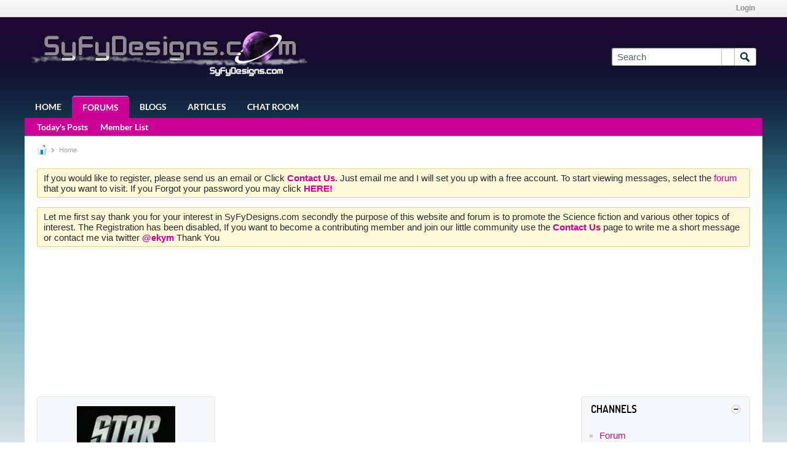

--- FILE ---
content_type: text/html; charset=ISO-8859-1
request_url: https://syfydesigns.com/home
body_size: 9846
content:
<!DOCTYPE html>
<html id="htmlTag" xmlns="http://www.w3.org/1999/xhtml" xmlns:fb="http://www.facebook.com/2008/fbml" xml:lang="en" lang="en" dir="ltr">
<head>
	
	
	<base href="https://syfydesigns.com/" />
	
		<link rel="Shortcut Icon" href="favicon.ico" type="image/x-icon" />
	

	
	
	
		
		
	

	

	
	<link rel="stylesheet" type="text/css" href="css.php?styleid=35&amp;td=ltr&amp;sheet=css_reset.css,css_unreset.css,css_utilities.css&amp;ts=1752085249 " />
<link rel="stylesheet" type="text/css" href="css.php?styleid=35&amp;td=ltr&amp;sheet=css_imgareaselect-animated.css,css_jquery-ui-1_12_1_custom.css,css_jquery_qtip.css,css_jquery_selectBox.css,css_jquery_autogrow.css,css_global.css,css_fonts.css,css_b_link.css,css_b_layout.css,css_b_button.css,css_b_button_group.css,css_b_icon.css,css_b_tabbed_pane.css,css_b_form_control.css,css_b_form_input.css,css_b_form_select.css,css_b_form_textarea.css,css_b_media.css,css_b_divider.css,css_b_avatar.css,css_b_namecard.css,css_b_ajax_loading_indicator.css,css_responsive.css,css_b_vbscroller.css,css_b_theme_selector.css,css_b_top_background.css,css_b_module.css,css_b_comp_menu_horizontal.css,css_b_comp_menu_dropdown.css,css_b_comp_menu_vert.css,css_b_top_menu.css&amp;ts=1752085249 " />

<script type="text/javascript" src="js/header-rollup-575.js"></script>

	<meta property="fb:app_id" content="117118271635098" />
	
		<meta property="og:site_name" content="SyFyDesigns.com" />
		<meta property="og:description" content="SyfyDesigns Blog" />
		<meta property="og:url" content="https://syfydesigns.com/home" />
		
		<meta property="og:type" content="website" />
	
	<link rel="sitemap" href="xmlsitemap.php" type="application/xml" />

	
	
	<link rel="canonical" href="https://syfydesigns.com/home" />

	
	<meta name="viewport" content="width=device-width, initial-scale=1, viewport-fit=cover" />

	
	
	

	
	
	
		

	<title>
		
			
			Home - 
		
		SyFyDesigns.com
	</title>

	<meta name="description" content="SyfyDesigns Blog" />
	<meta name="generator" content="vBulletin 5.7.5" />

	
	

	<link rel="stylesheet" type="text/css" href="css.php?styleid=35&amp;td=ltr&amp;sheet=css_login.css&amp;ts=1752085249 " />
<link rel="stylesheet" type="text/css" href="css.php?styleid=35&amp;td=ltr&amp;sheet=twitterlogin_style.css&amp;ts=1752085249 " />
<link rel="stylesheet" type="text/css" href="css.php?styleid=35&amp;td=ltr&amp;sheet=css_b_content_slider.css&amp;ts=1752085249 " />
<link rel="stylesheet" type="text/css" href="css.php?styleid=35&amp;td=ltr&amp;sheet=css_b_post_column.css,css_b_channel_nav.css,css_b_article_content_pagenav.css&amp;ts=1752085249 " />
<link class="js-additional-css" rel="stylesheet" type="text/css" href="css.php?styleid=35&amp;td=ltr&amp;sheet=css_additional.css&amp;ts=1752085249 " />

<script type="text/javascript">
		if (location.hash) {
			document.write('<style type="text/css"> a.anchor { display:none;} <\/style>');
		}

		var uploadUrlTarget = "https://syfydesigns.com/uploader/url";
		var pageData = {
			"baseurl": "https://syfydesigns.com",
			"baseurl_path": "/",
			"baseurl_core": "https://syfydesigns.com/core",
			"baseurl_pmchat": "https://syfydesigns.com/pmchat/chat",
			"pageid": "128",
			"pagetemplateid": "43",
			"channelid": "",
			"nodeid": "0",
			"userid": "0",
			"username": "Guest",
			"musername": "Guest",
			"user_startofweek": "1",
			
			"user_lang_pickerdateformatoverride": "",
			"user_editorstate": "",
			"textDirLeft": "left",
			"textDirRight": "right",
			"textdirection": "ltr",
			"can_use_sitebuilder": "",
			"cookie_prefix": "bb",
			"cookie_path": "/",
			"cookie_domain": "",
			"inlinemod_cookie_name": "inlinemod_nodes",
			
				"pagenum": "1",
			
			"languageid": "1",
			"threadmarking": "2",
			"lastvisit": "1769165090",
			"phrasedate": "1753551158",
			"optionsdate": "1752273165",
			
			"current_server_datetime": "1769165090",
			"simpleversion": "v=575",
			
			"showhv_post": "1",
			"nextcron": "1769149200",
			"securitytoken": "guest",
			"privacystatus": "0",
			"flash_message": "",
			"registerurl": "https://syfydesigns.com/register",
			"activationurl": "https://syfydesigns.com/activateuser",
			"helpurl": "https://syfydesigns.com/help",
			"contacturl": "https://syfydesigns.com/contact-us",
			"datenow": "01-23-2026"
		};
		
		

	</script>
	
	
<link rel="alternate" title="SyFyDesigns.com" type="application/rss+xml" href="https://syfydesigns.com/external?type=rss2" />
</head>

	







	

<body id="vb-page-body" class="l-desktop page128 vb-page view-mode logged-out" itemscope itemtype="http://schema.org/WebPage" data-usergroupid="1" data-styleid="35">
<script type="text/javascript">
	vBulletin.Responsive.Debounce.checkBrowserSize();
</script>




	


<div class="b-top-menu__background b-top-menu__background--sitebuilder js-top-menu-sitebuilder h-hide-on-small h-hide">
	<div class="b-top-menu__container">
		<ul class="b-top-menu b-top-menu--sitebuilder js-top-menu-sitebuilder--list js-shrink-event-parent">
			
		</ul>
	</div>
</div>

<nav class="b-top-menu__background js-top-menu-user">
	<div class="b-top-menu__container">
		<ul class="b-top-menu b-top-menu--user js-top-menu-user--list js-shrink-event-parent">
			




	



	<li class="b-top-menu__item b-top-menu__item--no-left-divider b-top-menu__item--no-right-divider username-container js-shrink-event-child">

		<div class="b-comp-menu-dropdown b-comp-menu-dropdown--headerbar js-comp-menu-dropdown b-comp-menu-dropdown--open-on-hover js-login-menu">
			<div id="lnkLoginSignupMenu" class="b-comp-menu-dropdown__trigger js-comp-menu-dropdown__trigger b-comp-menu-dropdown__trigger--arrow b-comp-menu-dropdown__trigger--headerbar js-button" tabindex="0">
				Login
			</div>

			<ul class="b-comp-menu-dropdown__content js-comp-menu-dropdown__content b-comp-menu-dropdown__content--right">

				<li class="b-comp-menu-dropdown__content-item js-comp-menu-dropdown__content-maintain-menu b-comp-menu-dropdown__content-item--no-hover">
					

<div class='js-login-form-main-container login-form-main-container'>

<div class="js-error-box error h-margin-bottom-l h-hide"></div>

<div class="js-login-message-box login-message-box h-hide">
	<div class="h-center-container"><div class="h-center">Logging in...</div></div>
</div>

<form action="" method="post" class="h-clearfix js-login-form-main ">
	<div class="login-fieldset table">
		<div class="tr">
			
				
			
			<span class="td">
				<input type="text" name="username" value="" class="js-login-username b-form-input__input b-form-input__input--full" placeholder="User Name" />
			</span>
		</div>
		<div class="tr">
			<span class="td">
				<input type="password" autocomplete="off" name="password" class="js-login-password b-form-input__input b-form-input__input--full" placeholder="Password" />
			</span>
		</div>
	</div>

	
	

	<div class="secondary-controls h-left h-clear-left h-margin-top-s">
		<label><input type="checkbox" name="rememberme"  />Remember me</label>
	</div>

	<div class="primary-controls h-right h-clear-right h-margin-top-s">
		<button type="button" class="js-login-button b-button b-button--primary">Log in</button>
	</div>

	<div class="secondary-controls h-left h-clear-left">
		<a href="https://syfydesigns.com/lostpw" class='b-link lost-password-link'>Forgot password or user name?</a>
	</div>

	<div class="primary-controls h-right h-clear-right">
		
			
			
			
		
		
	</div>

</form>
</div>
				</li>

				
				

				<li id="externalLoginProviders" class="b-comp-menu-dropdown__content-item js-comp-menu-dropdown__content-maintain-menu b-comp-menu-dropdown__content-item--no-hover js-external-login-providers h-clearfix">
					<span class="h-left h-margin-left-s login-external-label">Log in with</span>
					
					
						<span class="h-left h-margin-left-m js-external-login-provider js-external-login-provider--facebook">
							<a href="#" id="lnkFacebookLogin" title="Facebook"><span class="b-icon b-icon__facebook-24 b-icon--show-on-xsmall h-block">Facebook</span></a>
						</span>
					
					
		
				
				
				<span class="h-left h-margin-left-m js-external-login-provider">
					<a href="#"
						class="js-twitterlogin-signin-with-twitter"
						title="Sign-in with Twitter"
						data-click-origin="login"
						><span class="twitterlogin-loginbutton h-block">Sign-in with Twitter</span></a>
				</span>
			

			

				</li>

			</ul>

		</div>

	</li>

	

		</ul>
	</div>
</nav>

<div id="sitebuilder-wrapper" class="noselect h-clearfix h-hide-on-small">
	
</div>

<div class="main-navbar-bottom-line"></div>

<div id="outer-wrapper">
<div id="wrapper">

	
	<div id="header-axd" class="header-edit-box axdnum_1 h-clearfix">
		
		<div class="axd-container axd-container_header">
			<div class="admin-only">
				
			</div>
			<div class="axd axd_header">
				
			</div>
		</div>
		<div class="axd-container axd-container_header2">
			<div class="admin-only">
				
			</div>
			<div class="axd axd_header2">
				
			</div>
		</div>
	</div>

	
	
	
	
	<header class="b-top-background__header-mainnav-subnav">

		
		<div class="b-top-background__header-mainnav">

			
			<div id="header" class="noselect">
				<div class="header-cell header-edit-box">
					
					<div class="site-logo">
						<a href="https://syfydesigns.com/"><img src="filedata/fetch?filedataid=528" data-orig-src="filedata/fetch?filedataid=528" alt="Logo" title="Powered by vBulletin" /></a>
					</div>
				</div>
				<div class="toolbar">
					<ul class="h-right">
						
						
						
						<li class="search-container">
							<form id="searchForm" action="https://syfydesigns.com/search" class="h-left" method="GET">
								<div class="h-left">

									
									<div class="search-box h-clearfix">

										<div class="search-term-container">

											<input type="text" name="q" id="q" placeholder="Search" class="search-term b-form-input__input b-form-input__input--shadow" autocomplete="off" />

											<div class="search-menu-container h-clearfix">
												<div class="vertical-divider-left"></div>
												<div class="b-comp-menu-dropdown js-comp-menu-dropdown b-comp-menu-dropdown--open-on-hover b-comp-menu-dropdown--header-search">
													<div class="b-comp-menu-dropdown__trigger js-comp-menu-dropdown__trigger b-comp-menu-dropdown__trigger--arrow js-button" tabindex="0"></div>
													<ul class="b-comp-menu-dropdown__content js-comp-menu-dropdown__content">

	<li class="b-comp-menu-dropdown__content-item b-comp-menu-dropdown__content-item--first b-comp-menu-dropdown__content-item--no-hover js-comp-menu-dropdown__content-maintain-menu">

		<div class="searchPopupBody">

			<label><input type="checkbox" name="searchFields[title_only]" class="searchFields_title_only" value="1" />Search in titles only</label>

			

			

			<div class="b-button-group h-margin-top-xs">
				<button type="submit" id="btnSearch-popup" class="b-button b-button--primary">Search</button>
			</div>

		</div>

		<input type="hidden" name="searchJSON" value="" />
	</li>

	<li class="b-comp-menu-dropdown__content-item js-comp-menu-dropdown__content-maintain-menu">
		<a href="#" id="btnAdvSearch" class="adv-search-btn">Advanced Search</a>
	</li>

</ul>
												</div>
											</div>

										</div>

										<button type="submit" id="btnSearch" class="search-btn" title="Search"><span class="b-icon b-icon__search"></span></button>

									</div>

								</div>
							</form>
						</li>
						
					</ul>
				</div>
				
			</div>

			
			<nav id="channel-tabbar" class="h-clearfix noselect">
				<ul class="channel-tabbar-list h-left b-comp-menu-horizontal js-comp-menu-horizontal js-comp-menu--dropdown-on-small b-comp-menu-dropdown--inactive js-comp-menu-dropdown__content--main-menu h-hide-on-small js-shrink-event-parent">

					
						
					

					
					
					
						
						
						
						<li class=" section-item js-shrink-event-child">
							<a   href="http://syfydesigns.com/home" class="h-left navbar_home">Home</a>
							
								<span class="channel-tabbar-divider"></span>
							
							<span class="mobile dropdown-icon"><span class="icon h-right"></span></span>
						</li>
					
						
						
						
						<li class="current section-item js-shrink-event-child">
							<a   href="" class="h-left navbar_forums">Forums</a>
							
								<span class="channel-tabbar-divider"></span>
							
							<span class="mobile dropdown-icon"><span class="icon h-right"></span></span>
						</li>
					
						
						
						
						<li class=" section-item js-shrink-event-child">
							<a   href="blogs" class="h-left navbar_blogs">Blogs</a>
							
								<span class="channel-tabbar-divider"></span>
							
							<span class="mobile dropdown-icon"><span class="icon h-right"></span></span>
						</li>
					
						
						
						
						<li class=" section-item js-shrink-event-child">
							<a   href="articles/web-design" class="h-left navbar_articles">Articles</a>
							
								<span class="channel-tabbar-divider"></span>
							
							<span class="mobile dropdown-icon"><span class="icon h-right"></span></span>
						</li>
					
						
						
						
						<li class=" section-item js-shrink-event-child">
							<a  irc href="http://syfydesigns.com/irc" class="h-left navbar_irc_chat">Chat Room</a>
							
							<span class="mobile dropdown-icon"><span class="icon h-right"></span></span>
						</li>
					
					
				</ul>
			</nav>


		</div>


		
		<nav id="channel-subtabbar" class="h-clearfix  h-hide-on-small h-block js-channel-subtabbar">
			<ul class="h-left channel-subtabbar-list js-channel-subtabbar-list js-shrink-event-parent">
				
					
					
					<li class=" js-shrink-event-child">
						<a   href="search?searchJSON=%7B%22last%22%3A%7B%22from%22%3A%22lastDay%22%7D%2C%22view%22%3A%22topic%22%2C%22starter_only%22%3A+1%2C%22sort%22%3A%7B%22lastcontent%22%3A%22desc%22%7D%2C%22exclude_type%22%3A%5B%22vBForum_PrivateMessage%22%5D%7D" class="navbar_todays_posts">Today's Posts</a>
					</li>
				
					
					
					<li class=" js-shrink-event-child">
						<a   href="memberlist" class="navbar_member_list">Member List</a>
					</li>
				
			</ul>
		</nav>


	</header>


	

	
	
		
		<nav class="breadcrumbs-wrapper">
		<ul id="breadcrumbs" class="h-clearfix" itemprop="breadcrumb">
			<li class="crumb">
				<a class="crumb-link h-flex-valign-center" href="">
					<span class="b-icon b-icon__home" title="Home"></span>
				</a>
			</li>
			
				
					
					
				
				<li class="crumb">
					<span class="b-icon b-icon__chevron-right--gray separator"></span>
					
						Home
					
				</li>
			
		</ul>
		</nav>
	

	

	
	
		
			
			
				
				
				
			
		
	

	

	

<ul id="notices" class="notices">
	
	
		
		<li class="notice restore" data-notice-id="1" data-notice-persistent="0">If you would like to register, please send us an email or Click <a href="http://www.syfydesigns.com/sendmessage.php"><strong>Contact Us.</strong></a> Just email me and I will set you up with a free account.  To start viewing messages, select the <a href="http://www.syfydesigns.com/forum.php"> forum </a> that you want to visit. If you Forgot your password you may click <a href="http://www.syfydesigns.com/sendmessage.php"><strong>HERE!</strong></a></li>
	
		
		<li class="notice restore" data-notice-id="2" data-notice-persistent="0">Let me first say thank you for your interest in SyFyDesigns.com secondly the purpose of this website and forum is to promote the Science fiction and various other topics of interest. The Registration has been disabled, If you want to become a contributing member and join our little community use the <a href="http://www.syfydesigns.com/sendmessage.php"><strong>Contact Us</strong></a> page to write me a short message or contact me via twitter <a href="https://twitter.com/ekym"><strong>@ekym</strong></a> Thank You</li>
	
</ul>


	


	
	<main id="content">
		<div class="canvas-layout-container js-canvas-layout-container">

<div id="canvas-layout-threecol-25-50-25" class="canvas-layout " data-layout-id="9">

	

	

		
	



	



<!-- row -->
<div class="canvas-layout-row l-row no-columns h-clearfix">

	
	

	

		
		
		

		
	





	



	



	




	
	







<!-- section 200 -->



<div class="canvas-widget-list section-200 js-sectiontype-global_after_breadcrumb h-clearfix l-col__large-12 l-col__small--full l-wide-column">

	

	

	

</div>

	

</div>

	

		
	



	



<!-- row -->
<div class="canvas-layout-row l-row no-columns h-clearfix">

	
	

	

		
		
		

		
	





	



	



	




	
	







<!-- section 2 -->



<div class="canvas-widget-list section-2 js-sectiontype-notice h-clearfix l-col__large-12 l-col__small--full l-wide-column">

	

	
	<!-- *** START WIDGET widgetid:29, widgetinstanceid:163, template:widget_announcement *** -->
	
	


	
	





<div class="b-module canvas-widget default-widget announcement-widget empty" id="widget_163" data-widget-id="29" data-widget-instance-id="163">
	
	<div class="widget-header h-clearfix">
		
		
			
		

		<div class="module-title h-left">
			
				<h1 class="main-title js-main-title hide-on-editmode">Announcement</h1>
				
				
				
			
		</div>
		
			<div class="module-buttons">
				
					<span class="toggle-button module-button-item collapse" title="Collapse" data-toggle-title="Expand"><span class="b-icon b-icon__toggle-collapse">Collapse</span></span>
				
			</div>
		
	</div>
	

	<div class="widget-content">
		
			
				No announcement yet.
				
			
				
	</div>
</div>
	<!-- *** END WIDGET widgetid:29, widgetinstanceid:163, template:widget_announcement *** -->

	<!-- *** START WIDGET widgetid:62, widgetinstanceid:248, template:widget_contentslider *** -->
	
	



	
	



	
	
	





	<div class="b-module canvas-widget default-widget contentslider-widget widget-no-border" id="widget_248" data-widget-id="62" data-widget-instance-id="248">

		

		<div class="js-widget-content widget-content">

			

				<div class="js-content-slider-wrapper b-content-slider__wrapper b-content-slider__wrapper--hidden">
					<div class="js-content-slider b-content-slider" id="js-content-slider-248" data-config-height="0" data-config-interval="3">

						<div u="slides" class="js-content-slider__slides b-content-slider__slides">
						

							
							
							
							
								
								
								
									
										
										
										
										
									
								
							

							
							<div style="background-image:url(https://syfydesigns.com/filedata/fetch?id=3782&amp;type=full);" class="b-content-slider__slide js-content-slider__slide">

								
								<div class="b-content-slider__slide-caption-background js-content-slider__slide-caption-background">
									&nbsp;
								</div>

								
								<div u="caption" class="b-content-slider__slide-caption js-content-slider__slide-caption">
									<h4 class="b-content-slider__title ellipsis"><a class="b-content-slider__link js-content-slider__link" href="https://syfydesigns.com/blogs/myke/3781-ask-zoe-in-the-syfydesigns-chat-room-a-question">Ask Zoe in the SyFyDesigns Chat room a question</a></h4>
									
									<div class="ellipsis"><br />
 <br />
<br />
I decided to ask our new AI chat bot a question after reading an article about the Hubble and James Webb, I wanted to try to understand...</div>
								</div>

							</div>
						

							
							
							
							
								
								
								
									
										
										
										
										
									
								
							

							
							<div style="background-image:url(https://syfydesigns.com/filedata/fetch?id=3015&amp;type=full);" class="b-content-slider__slide js-content-slider__slide">

								
								<div class="b-content-slider__slide-caption-background js-content-slider__slide-caption-background">
									&nbsp;
								</div>

								
								<div u="caption" class="b-content-slider__slide-caption js-content-slider__slide-caption">
									<h4 class="b-content-slider__title ellipsis"><a class="b-content-slider__link js-content-slider__link" href="https://syfydesigns.com/blogs/myke/3014-best-security-practice-for-2017">Best Security practice for 2017</a></h4>
									
									<div class="ellipsis"><br />
 <br />
I collect information about computer security from podcasts, from reading forums like this and from personal experiences gained while working...</div>
								</div>

							</div>
						

							
							
							
							
								
								
								
									
										
										
										
										
									
								
							

							
							<div style="background-image:url(https://syfydesigns.com/filedata/fetch?id=2964&amp;type=full);" class="b-content-slider__slide js-content-slider__slide">

								
								<div class="b-content-slider__slide-caption-background js-content-slider__slide-caption-background">
									&nbsp;
								</div>

								
								<div u="caption" class="b-content-slider__slide-caption js-content-slider__slide-caption">
									<h4 class="b-content-slider__title ellipsis"><a class="b-content-slider__link js-content-slider__link" href="https://syfydesigns.com/blogs/myke/2961-star-wars-rouge-one-opening-december-16th">Star Wars Rouge One - Opening December 16th</a></h4>
									
									<div class="ellipsis">Very excited, being a Star War's fan boy from years ago, it's great to finally be approaching the opening date, In Theaters December 16th 2016. The continuation...</div>
								</div>

							</div>
						

							
							
							
							
								
								
								
									
										
										
										
										
									
								
							

							
							<div style="background-image:url(https://syfydesigns.com/filedata/fetch?id=2921&amp;type=full);" class="b-content-slider__slide js-content-slider__slide">

								
								<div class="b-content-slider__slide-caption-background js-content-slider__slide-caption-background">
									&nbsp;
								</div>

								
								<div u="caption" class="b-content-slider__slide-caption js-content-slider__slide-caption">
									<h4 class="b-content-slider__title ellipsis"><a class="b-content-slider__link js-content-slider__link" href="https://syfydesigns.com/blogs/fluffyj-wants-2-say/2227-lucifer-1-1-review">Lucifer 1.1 Review</a></h4>
									
									<div class="ellipsis">I haven't felt much of a passion, or anything else, for television since Haven ended. So I was taken by surprise when I tuned into <b>the pilot for Lucifer</b>...</div>
								</div>

							</div>
						

							
							
							
							
								
								
								
									
										
										
										
										
									
								
							

							
							<div style="background-image:url(https://syfydesigns.com/filedata/fetch?id=2914&amp;type=full);" class="b-content-slider__slide js-content-slider__slide">

								
								<div class="b-content-slider__slide-caption-background js-content-slider__slide-caption-background">
									&nbsp;
								</div>

								
								<div u="caption" class="b-content-slider__slide-caption js-content-slider__slide-caption">
									<h4 class="b-content-slider__title ellipsis"><a class="b-content-slider__link js-content-slider__link" href="https://syfydesigns.com/blogs/lisa-marie-bowman/2221-the-hunger-games-mockingjay-part-two">The Hunger Games: Mockingjay Part Two</a></h4>
									
									<div class="ellipsis">It's finally over. It probably sounds like I'm really excited that the final Hunger Games adaptation has been released. It may sound like I'm happy that...</div>
								</div>

							</div>
						
						</div>

						

							
							
							
							
							
							
							<span u="arrowleft" class="jssora03l b-content-slider__arrow js-content-slider__arrow b-content-slider__arrow--left jssor-dummy-class"></span>
							<span u="arrowright" class="jssora03r b-content-slider__arrow js-content-slider__arrow b-content-slider__arrow--right js-content-slider__arrow--right jssor-dummy-class"></span>

							
							<div u="navigator" class="jssorb03 js-content-slider__bullets b-content-slider__bullets">
								<!-- bullet navigator item prototype -->
								
								<div u="prototype" class="b-content-slider__bullet"><NumberTemplate></NumberTemplate></div>
							</div>

						
					</div>
				</div>

				

			

		</div>
	</div>


	<!-- *** END WIDGET widgetid:62, widgetinstanceid:248, template:widget_contentslider *** -->


	

</div>

	

</div>

	

		
	



	



<!-- row -->
<div class="canvas-layout-row l-row has-columns">

	
	

	

		
		
		

		
	





	



	
		
	



	
	




	
	





	
	
	
	
		
	



<!-- section 1 -->



<div class="canvas-widget-list section-1 js-sectiontype-primary h-clearfix l-col__large-6 l-col__small--full has-adjacent-left-col h-padding-left-xl l-col__large--move-right-3 l-narrow-column">

	

	
	<!-- *** START WIDGET widgetid:62, widgetinstanceid:251, template:widget_contentslider *** -->
	
	



	
	



	
	
	





	<div class="b-module canvas-widget default-widget contentslider-widget widget-no-border" id="widget_251" data-widget-id="62" data-widget-instance-id="251">

		

		<div class="js-widget-content widget-content">

			

				<div class="js-content-slider-wrapper b-content-slider__wrapper b-content-slider__wrapper--hidden">
					<div class="js-content-slider b-content-slider" id="js-content-slider-251" data-config-height="500" data-config-interval="15">

						<div u="slides" class="js-content-slider__slides b-content-slider__slides">
						

							
							
							
							
								
								
								
									
										
										
										
										
									
								
							

							
							<div style="background-image:url(https://syfydesigns.com/filedata/fetch?id=3782&amp;type=full);" class="b-content-slider__slide js-content-slider__slide">

								
								<div class="b-content-slider__slide-caption-background js-content-slider__slide-caption-background">
									&nbsp;
								</div>

								
								<div u="caption" class="b-content-slider__slide-caption js-content-slider__slide-caption">
									<h4 class="b-content-slider__title ellipsis"><a class="b-content-slider__link js-content-slider__link" href="https://syfydesigns.com/blogs/myke/3781-ask-zoe-in-the-syfydesigns-chat-room-a-question">Ask Zoe in the SyFyDesigns Chat room a question</a></h4>
									
									<div class="ellipsis"><br />
 <br />
<br />
I decided to ask our new AI chat bot a question after reading an article about the Hubble and James Webb, I wanted to try to understand...</div>
								</div>

							</div>
						

							
							
							
							
								
								
								
									
										
										
										
										
									
								
							

							
							<div style="background-image:url(https://syfydesigns.com/filedata/fetch?id=3015&amp;type=full);" class="b-content-slider__slide js-content-slider__slide">

								
								<div class="b-content-slider__slide-caption-background js-content-slider__slide-caption-background">
									&nbsp;
								</div>

								
								<div u="caption" class="b-content-slider__slide-caption js-content-slider__slide-caption">
									<h4 class="b-content-slider__title ellipsis"><a class="b-content-slider__link js-content-slider__link" href="https://syfydesigns.com/blogs/myke/3014-best-security-practice-for-2017">Best Security practice for 2017</a></h4>
									
									<div class="ellipsis"><br />
 <br />
I collect information about computer security from podcasts, from reading forums like this and from personal experiences gained while working...</div>
								</div>

							</div>
						

							
							
							
							
								
								
								
									
										
										
										
										
									
								
							

							
							<div style="background-image:url(https://syfydesigns.com/filedata/fetch?id=2964&amp;type=full);" class="b-content-slider__slide js-content-slider__slide">

								
								<div class="b-content-slider__slide-caption-background js-content-slider__slide-caption-background">
									&nbsp;
								</div>

								
								<div u="caption" class="b-content-slider__slide-caption js-content-slider__slide-caption">
									<h4 class="b-content-slider__title ellipsis"><a class="b-content-slider__link js-content-slider__link" href="https://syfydesigns.com/blogs/myke/2961-star-wars-rouge-one-opening-december-16th">Star Wars Rouge One - Opening December 16th</a></h4>
									
									<div class="ellipsis">Very excited, being a Star War's fan boy from years ago, it's great to finally be approaching the opening date, In Theaters December 16th 2016. The continuation...</div>
								</div>

							</div>
						

							
							
							
							
								
								
								
									
										
										
										
										
									
								
							

							
							<div style="background-image:url(https://syfydesigns.com/filedata/fetch?id=2921&amp;type=full);" class="b-content-slider__slide js-content-slider__slide">

								
								<div class="b-content-slider__slide-caption-background js-content-slider__slide-caption-background">
									&nbsp;
								</div>

								
								<div u="caption" class="b-content-slider__slide-caption js-content-slider__slide-caption">
									<h4 class="b-content-slider__title ellipsis"><a class="b-content-slider__link js-content-slider__link" href="https://syfydesigns.com/blogs/fluffyj-wants-2-say/2227-lucifer-1-1-review">Lucifer 1.1 Review</a></h4>
									
									<div class="ellipsis">I haven't felt much of a passion, or anything else, for television since Haven ended. So I was taken by surprise when I tuned into <b>the pilot for Lucifer</b>...</div>
								</div>

							</div>
						

							
							
							
							
								
								
								
									
										
										
										
										
									
								
							

							
							<div style="background-image:url(https://syfydesigns.com/filedata/fetch?id=2914&amp;type=full);" class="b-content-slider__slide js-content-slider__slide">

								
								<div class="b-content-slider__slide-caption-background js-content-slider__slide-caption-background">
									&nbsp;
								</div>

								
								<div u="caption" class="b-content-slider__slide-caption js-content-slider__slide-caption">
									<h4 class="b-content-slider__title ellipsis"><a class="b-content-slider__link js-content-slider__link" href="https://syfydesigns.com/blogs/lisa-marie-bowman/2221-the-hunger-games-mockingjay-part-two">The Hunger Games: Mockingjay Part Two</a></h4>
									
									<div class="ellipsis">It's finally over. It probably sounds like I'm really excited that the final Hunger Games adaptation has been released. It may sound like I'm happy that...</div>
								</div>

							</div>
						

							
							
							
							
								
								
								
									
										
										
										
										
									
								
							

							
							<div style="background-image:url(https://syfydesigns.com/filedata/fetch?id=2919&amp;type=full);" class="b-content-slider__slide js-content-slider__slide">

								
								<div class="b-content-slider__slide-caption-background js-content-slider__slide-caption-background">
									&nbsp;
								</div>

								
								<div u="caption" class="b-content-slider__slide-caption js-content-slider__slide-caption">
									<h4 class="b-content-slider__title ellipsis"><a class="b-content-slider__link js-content-slider__link" href="https://syfydesigns.com/blogs/lisa-marie-bowman/2216-ash-vs-evil-dead-episode-1-el-jefe">Ash vs. Evil Dead Episode 1 &quot;El Jefe&quot;</a></h4>
									
									<div class="ellipsis">Last night, like all good horror fans, I sat down and I watched the premiere of the new Starz show, Ash vs. Evil Dead!<br />
<br />
And it was groovy!...</div>
								</div>

							</div>
						

							
							
							
							

							
							<div class="b-content-slider__slide js-content-slider__slide">

								
								<div class="b-content-slider__slide-caption-background js-content-slider__slide-caption-background">
									&nbsp;
								</div>

								
								<div u="caption" class="b-content-slider__slide-caption js-content-slider__slide-caption">
									<h4 class="b-content-slider__title ellipsis"><a class="b-content-slider__link js-content-slider__link" href="https://syfydesigns.com/blogs/myke/2200-mad-max-fury-road-2015">MAD MAX Fury Road 2015</a></h4>
									
									<div class="ellipsis">MAD MAX Fury Road 2015<br />
<br />


A non stop action thriller at the theater this year. Action and adventure from beginning to end, with a race acro...</div>
								</div>

							</div>
						

							
							
							
							
								
								
								
									
										
										
										
										
									
								
							

							
							<div style="background-image:url(https://syfydesigns.com/filedata/fetch?id=2922&amp;type=full);" class="b-content-slider__slide js-content-slider__slide">

								
								<div class="b-content-slider__slide-caption-background js-content-slider__slide-caption-background">
									&nbsp;
								</div>

								
								<div u="caption" class="b-content-slider__slide-caption js-content-slider__slide-caption">
									<h4 class="b-content-slider__title ellipsis"><a class="b-content-slider__link js-content-slider__link" href="https://syfydesigns.com/blogs/pinky/2172-the-walking-dead-overthinking-zombies">The Walking Dead- Overthinking Zombies</a></h4>
									
									<div class="ellipsis">This is a follow up from last year's <a href="http://www.syfydesigns.com/entry.php?50-The-Walking-Dead-What-would-you-do-to-survive" target="_blank">Walking Dead- What would you do to survive</a> post about over thinking how zombies can even be possible. In case you...</div>
								</div>

							</div>
						
						</div>

						

							
							
							
							
							
							
							<span u="arrowleft" class="jssora03l b-content-slider__arrow js-content-slider__arrow b-content-slider__arrow--left jssor-dummy-class"></span>
							<span u="arrowright" class="jssora03r b-content-slider__arrow js-content-slider__arrow b-content-slider__arrow--right js-content-slider__arrow--right jssor-dummy-class"></span>

							
							<div u="navigator" class="jssorb03 js-content-slider__bullets b-content-slider__bullets">
								<!-- bullet navigator item prototype -->
								
								<div u="prototype" class="b-content-slider__bullet"><NumberTemplate></NumberTemplate></div>
							</div>

						
					</div>
				</div>

				

			

		</div>
	</div>


	<!-- *** END WIDGET widgetid:62, widgetinstanceid:251, template:widget_contentslider *** -->

	<!-- *** START WIDGET widgetid:61, widgetinstanceid:162, template:widget_statistics *** -->
	
	


	
	


<div class="b-module canvas-widget default-widget custom-html-widget" id="widget_162" data-widget-id="61" data-widget-instance-id="162">

	
	
		
	

	
	<div class="widget-header h-clearfix">
		
			
		
		
			
		

		<div class="module-title h-left">
			
				<h1 class="main-title js-main-title hide-on-editmode">SyFyDesigns.com Statistics</h1>
				
				
				
			
		</div>
		
			<div class="module-buttons">
				
					<span class="toggle-button module-button-item collapse" title="Collapse" data-toggle-title="Expand"><span class="b-icon b-icon__toggle-collapse">Collapse</span></span>
				
			</div>
		
	</div>
	
		<hr class="widget-header-divider" />
	


	<div class="widget-content">

		<div class="h-margin-bottom-s">
			
			
			Topics: 395 &nbsp;
			Posts: 1,544 &nbsp;
			Members: 52 &nbsp;
			Active Members: 2
		</div>

		<div>
			
			
			Welcome to our newest member, <a href="https://syfydesigns.com/member/548-fluffyj-wants-2-say" data-vbnamecard="548">FluffyJ Wants 2 Say</a>.
		</div>

	</div>
</div>
	<!-- *** END WIDGET widgetid:61, widgetinstanceid:162, template:widget_statistics *** -->

	<!-- *** START WIDGET widgetid:16, widgetinstanceid:242, template:widget_top_active_users *** -->
	
	



	



	
	


<div class="b-module canvas-widget default-widget topactiveusers-widget" id="widget_242" data-widget-id="16" data-widget-instance-id="242">

	
	<div class="widget-header h-clearfix">
		
		
			
		

		<div class="module-title h-left">
			
				<h1 class="main-title js-main-title hide-on-editmode">Top Active Users</h1>
				
				
				
			
		</div>
		
			<div class="module-buttons">
				
					<span class="toggle-button module-button-item collapse" title="Collapse" data-toggle-title="Expand"><span class="b-icon b-icon__toggle-collapse">Collapse</span></span>
				
			</div>
		
	</div>
	
		<hr class="widget-header-divider" />
	


	<div class="widget-content">
		
			
				There are no top active users.
			
		
	</div>
</div>
	<!-- *** END WIDGET widgetid:16, widgetinstanceid:242, template:widget_top_active_users *** -->


	

</div>

	

		
		
		

		
	





	



	
		
	



	
	




	
	





	
	
	
	
		
	



<!-- section 0 -->



<div class="canvas-widget-list section-0 js-sectiontype-secondary h-clearfix l-col__large-3 l-col__small--full has-adjacent-right-col l-col__large--move-left-9 l-narrow-column">

	

	
	<!-- *** START WIDGET widgetid:2, widgetinstanceid:159, template:widget_statichtml *** -->
	
	


	
	


<div class="b-module canvas-widget default-widget custom-html-widget" id="widget_159" data-widget-id="2" data-widget-instance-id="159">

	

	<div class="widget-content restore">
		
			
			<html xmlns="http://www.w3.org/1999/xhtml">

<head>
<meta http-equiv="Content-Type" content="text/html; charset=utf-8" />
<title>Untitled 1</title>
<style type="text/css">
.style1 {
	text-align: center;
}
</style>
<link rel="alternate" title="SyFyDesigns.com" type="application/rss+xml" href="https://syfydesigns.com/external?type=rss2" />
</head>

<body>

<p class="style1">
<img alt="Trekie" src="http://syfydesigns.com/scifi/trek.php" /></p>

<script type="text/javascript" src="js/login.js?v=575"></script>
<script type="text/javascript" src="core/packages/twitterlogin/js/auth.js?v=575"></script>
<script type="text/javascript" src="js/jquery/jssor/jssor.slider.mini.js?v=575"></script>
<script type="text/javascript" src="js/content-slider.js?v=575"></script>
<script type="text/javascript" src="js/facebook.js?v=575"></script>
</body>

</html>
		
	</div>
</div>
	<!-- *** END WIDGET widgetid:2, widgetinstanceid:159, template:widget_statichtml *** -->

	<!-- *** START WIDGET widgetid:9, widgetinstanceid:165, template:widget_onlineusers *** -->
	
	


	
	



	
	




<div class="b-module canvas-widget default-widget wol-widget" id="widget_165" data-widget-id="9" data-widget-instance-id="165">

	
	<div class="widget-header h-clearfix">
		
		
			
		

		<div class="module-title h-left">
			
				<h1 class="main-title js-main-title hide-on-editmode">What's Going On</h1>
				
				
				
			
		</div>
		
			<div class="module-buttons">
				
					<span class="toggle-button module-button-item collapse" title="Collapse" data-toggle-title="Expand"><span class="b-icon b-icon__toggle-collapse">Collapse</span></span>
				
			</div>
		
	</div>
	
		<hr class="widget-header-divider" />
	


	<div class="widget-content">
		
			
				
				<p>There are currently 98 <a href="https://syfydesigns.com/online">users online</a>. 0 members and 98 guests.</p>
				<p>Most users ever online was 3,357 at 12:11 PM on 12-01-2015.</p>
				
				
			
		
	</div>
</div>
	<!-- *** END WIDGET widgetid:9, widgetinstanceid:165, template:widget_onlineusers *** -->


	

</div>

	

		
		
		

		
	





	



	
		
	



	




	
	





	
	
	
	
		
	



<!-- section 4 -->



<div class="canvas-widget-list section-4 js-sectiontype-secondary h-clearfix l-col__large-3 l-col__small--full has-adjacent-left-col h-padding-left-xl l-narrow-column">

	

	
	<!-- *** START WIDGET widgetid:57, widgetinstanceid:160, template:widget_cmschannelnavigation *** -->
	
	


	
	


<div class="b-module canvas-widget default-widget custom-html-widget" id="widget_160" data-widget-id="57" data-widget-instance-id="160">

	
	<div class="widget-header h-clearfix">
		
			
		
		
			
		

		<div class="module-title h-left">
			
				<h1 class="main-title js-main-title hide-on-editmode">Channels</h1>
				
				
				
			
		</div>
		
			<div class="module-buttons">
				
					<span class="toggle-button module-button-item collapse" title="Collapse" data-toggle-title="Expand"><span class="b-icon b-icon__toggle-collapse">Collapse</span></span>
				
			</div>
		
	</div>
	
		<hr class="widget-header-divider" />
	


	<div class="widget-content">

		 
		
			
		
		

		

		

		
		
			
			
			
			
			
			
				
					
				
			
				
					
				
			
				
					
				
			
				
					
				
			
			
				
			
		

		

			
			

			<nav>
			<ul class="b-channel-nav">
			
				
					


	<li class="b-channel-nav__item">
		<a href="https://syfydesigns.com/forum">Forum</a>
		
		
			<ul class="b-channel-nav">
			
				
			
				
					


	<li class="b-channel-nav__item">
		<a href="https://syfydesigns.com/forum/syfydesigns-science-and-fiction-forums">SyFydesigns Science and Fiction Forums</a>
		
		
			<ul class="b-channel-nav">
			
				
					


	<li class="b-channel-nav__item">
		<a href="https://syfydesigns.com/forum/syfydesigns-science-and-fiction-forums/science-fiction">Science Fiction</a>
		
		
	</li>

				
			
				
					


	<li class="b-channel-nav__item">
		<a href="https://syfydesigns.com/forum/syfydesigns-science-and-fiction-forums/lexx">Lexx</a>
		
		
	</li>

				
			
				
					


	<li class="b-channel-nav__item">
		<a href="https://syfydesigns.com/forum/syfydesigns-science-and-fiction-forums/fantasy">Fantasy</a>
		
		
	</li>

				
			
				
					


	<li class="b-channel-nav__item">
		<a href="https://syfydesigns.com/forum/syfydesigns-science-and-fiction-forums/astronomy-and-space-exploration">Astronomy and Space Exploration</a>
		
		
	</li>

				
			
				
					


	<li class="b-channel-nav__item">
		<a href="https://syfydesigns.com/forum/syfydesigns-science-and-fiction-forums/science">Science</a>
		
		
	</li>

				
			
			</ul>
		
	</li>

				
			
				
					


	<li class="b-channel-nav__item">
		<a href="https://syfydesigns.com/forum/computer-and-related-topics">Computer and related Topics</a>
		
		
			<ul class="b-channel-nav">
			
				
					


	<li class="b-channel-nav__item">
		<a href="https://syfydesigns.com/forum/computer-and-related-topics/computers-and-software">Computers and Software</a>
		
		
	</li>

				
			
				
					


	<li class="b-channel-nav__item">
		<a href="https://syfydesigns.com/forum/computer-and-related-topics/gaming-consoles">Gaming Consoles</a>
		
		
	</li>

				
			
				
					


	<li class="b-channel-nav__item">
		<a href="https://syfydesigns.com/forum/computer-and-related-topics/photography">Photography</a>
		
		
	</li>

				
			
			</ul>
		
	</li>

				
			
				
					


	<li class="b-channel-nav__item">
		<a href="https://syfydesigns.com/forum/off-topic-community-forums">Off Topic Community Forums</a>
		
		
			<ul class="b-channel-nav">
			
				
					


	<li class="b-channel-nav__item">
		<a href="https://syfydesigns.com/forum/off-topic-community-forums/general">General</a>
		
		
	</li>

				
			
				
					


	<li class="b-channel-nav__item">
		<a href="https://syfydesigns.com/forum/off-topic-community-forums/chess-talk">Chess Talk</a>
		
		
	</li>

				
			
				
					


	<li class="b-channel-nav__item">
		<a href="https://syfydesigns.com/forum/off-topic-community-forums/radio-control-racing">Radio Control Racing</a>
		
		
	</li>

				
			
				
					


	<li class="b-channel-nav__item">
		<a href="https://syfydesigns.com/forum/off-topic-community-forums/automotive">Automotive</a>
		
		
	</li>

				
			
				
					


	<li class="b-channel-nav__item">
		<a href="https://syfydesigns.com/forum/off-topic-community-forums/moterized-bicycles">Moterized Bicycles</a>
		
		
	</li>

				
			
				
					


	<li class="b-channel-nav__item">
		<a href="https://syfydesigns.com/forum/off-topic-community-forums/horseshoes">Horseshoes</a>
		
		
	</li>

				
			
				
					


	<li class="b-channel-nav__item">
		<a href="https://syfydesigns.com/forum/off-topic-community-forums/members-pets">Members Pets</a>
		
		
	</li>

				
			
				
					


	<li class="b-channel-nav__item">
		<a href="https://syfydesigns.com/forum/off-topic-community-forums/music-player">Music Player</a>
		
		
	</li>

				
			
			</ul>
		
	</li>

				
			
			</ul>
		
	</li>

				
			
				
					


	<li class="b-channel-nav__item">
		<a href="https://syfydesigns.com/articles">SyFyDesigns</a>
		
		
			<ul class="b-channel-nav">
			
				
					


	<li class="b-channel-nav__item">
		<a href="https://syfydesigns.com/articles/websites">Websites</a>
		
		
	</li>

				
			
				
					


	<li class="b-channel-nav__item">
		<a href="https://syfydesigns.com/articles/web-design">Web Design</a>
		
		
	</li>

				
			
				
					


	<li class="b-channel-nav__item">
		<a href="https://syfydesigns.com/articles/travel">Travel</a>
		
		
	</li>

				
			
				
					


	<li class="b-channel-nav__item">
		<a href="https://syfydesigns.com/articles/video-games">Video Games</a>
		
		
	</li>

				
			
				
					


	<li class="b-channel-nav__item">
		<a href="https://syfydesigns.com/articles/science-fiction-aa">Science Fiction</a>
		
		
	</li>

				
			
				
					


	<li class="b-channel-nav__item">
		<a href="https://syfydesigns.com/articles/home">Home</a>
		
		
	</li>

				
			
			</ul>
		
	</li>

				
			
				
					


	<li class="b-channel-nav__item">
		<a href="https://syfydesigns.com/blogs">Blogs</a>
		
		
			<ul class="b-channel-nav">
			
				
					


	<li class="b-channel-nav__item">
		<a href="https://syfydesigns.com/white-rabbit-research">Radiation Rabbit Research</a>
		
		
	</li>

				
			
				
					


	<li class="b-channel-nav__item">
		<a href="https://syfydesigns.com/blogs/my-favorite-tv-ep">My Favorite TV EP.</a>
		
		
	</li>

				
			
				
					


	<li class="b-channel-nav__item">
		<a href="https://syfydesigns.com/blogs/work-from-home-research-warning-advertisements">Work from Home research (warning advertisements)</a>
		
		
	</li>

				
			
				
					


	<li class="b-channel-nav__item">
		<a href="https://syfydesigns.com/blogs/fluffyj-wants-2-say">FluffyJ Wants 2 Say</a>
		
		
	</li>

				
			
				
					


	<li class="b-channel-nav__item">
		<a href="https://syfydesigns.com/blogs/barry-vencedor">Barry Vencedor</a>
		
		
	</li>

				
			
				
					


	<li class="b-channel-nav__item">
		<a href="https://syfydesigns.com/blogs/lisa-marie-bowman">Pandora's Box Is Empty</a>
		
		
	</li>

				
			
				
					


	<li class="b-channel-nav__item">
		<a href="https://syfydesigns.com/blogs/patrick">Patrick</a>
		
		
	</li>

				
			
				
					


	<li class="b-channel-nav__item">
		<a href="https://syfydesigns.com/blogs/pinky">Pinky</a>
		
		
	</li>

				
			
				
					


	<li class="b-channel-nav__item">
		<a href="https://syfydesigns.com/blogs/myke">A unique perspective</a>
		
		
	</li>

				
			
			</ul>
		
	</li>

				
			
				
					


	<li class="b-channel-nav__item">
		<a href="https://syfydesigns.com/special/albums">Albums</a>
		
		
	</li>

				
			
			</ul>
			</nav>

		

	</div>
</div>
	<!-- *** END WIDGET widgetid:57, widgetinstanceid:160, template:widget_cmschannelnavigation *** -->


	

</div>

	

</div>

	

		
	



	



<!-- row -->
<div class="canvas-layout-row l-row no-columns h-clearfix">

	
	

	

		
		
		

		
	





	



	



	




	
	







<!-- section 3 -->



<div class="canvas-widget-list section-3 js-sectiontype-extra h-clearfix l-col__large-12 l-col__small--full l-wide-column">

	

	

	

</div>

	

</div>

	

		
	



	



<!-- row -->
<div class="canvas-layout-row l-row no-columns h-clearfix">

	
	

	

		
		
		

		
	





	



	



	




	
	







<!-- section 201 -->



<div class="canvas-widget-list section-201 js-sectiontype-global_before_footer h-clearfix l-col__large-12 l-col__small--full l-wide-column">

	

	

	

</div>

	

</div>

	

</div>

</div>
	<div class="h-clear"></div>
</main>

	<footer id="footer">
		
		
		<nav id="footer-tabbar" class="h-clearfix js-shrink-event-parent">
			
			
			
			
			
				
			
			
			<ul class="h-left js-footer-chooser-list h-margin-left-xxl js-shrink-event-child">
				
					<li>

						<div class="b-comp-menu-dropdown js-comp-menu-dropdown b-comp-menu-dropdown--open-on-hover b-comp-menu-dropdown--direction-up js-stylechooser js-select-on-xsmall h-margin-right-l">
							<div class="b-comp-menu-dropdown__trigger js-comp-menu-dropdown__trigger b-comp-menu-dropdown__trigger--arrow">
								
									
										Gradient
									
								
									
								
							</div>
							<ul class="b-comp-menu-dropdown__content js-comp-menu-dropdown__content b-comp-menu-dropdown__content--left">
								
									<li class="b-comp-menu-dropdown__content-item b-comp-menu-dropdown__content-item--current">
										<a href="#" data-styleid="35">- Gradient</a>
									</li>
								
									<li class="b-comp-menu-dropdown__content-item">
										<a href="#" data-styleid="21"> Default vB5 Style</a>
									</li>
								
							</ul>
						</div>

					</li>
				
				
				
			</ul>

			<ul class="nav-list h-right js-footer-nav-list h-margin-right-xxl b-comp-menu-horizontal js-comp-menu-horizontal js-comp-menu--dropdown-on-xsmall b-comp-menu-dropdown--inactive js-shrink-event-child" data-dropdown-trigger-phrase="go_to_ellipsis" data-dropdown-menu-classes="h-margin-vert-l b-comp-menu-dropdown--direction-up" data-dropdown-trigger-classes="b-comp-menu-dropdown__trigger--arrow">
				
				
					
					
					
						
						
					
					
					
					
					
					
					
					

					<li class="">
						<a rel="nofollow" href="https://syfydesigns.com/help">Chat Help</a>
					</li>

				
					
					
					
						
						
					
					
					
					
					
					
					
					

					<li class="">
						<a rel="nofollow" href="https://syfydesigns.com/contact-us">Contact Us</a>
					</li>

				
				<li><a href="#" class="js-footer-go-to-top">Go to top</a></li>
			</ul>
		</nav>
		
	</footer>
</div>
<div id="footer-copyright">
	<div id="footer-user-copyright">syfydesigns.com is not associated with the syfy channel in any way</div>
	<div id="footer-vb-copyright">Powered by <a href="https://www.vbulletin.com" id="vbulletinlink">vBulletin&reg;</a> Version 5.7.5 <br />Copyright &copy; 2026 MH Sub I, LLC dba vBulletin. All rights reserved. </div>
	<div id="footer-current-datetime">All times are GMT-6. This page was generated at 05:44 AM.</div>
</div>
</div>

<div id="loading-indicator" class="js-loading-indicator b-ajax-loading-indicator h-hide">
	<span>Working...</span>
</div>
<div class="js-flash-message b-ajax-loading-indicator b-ajax-loading-indicator--medium h-hide">
	<span class="js-flash-message-content"></span>
</div>
<div id="confirm-dialog" class="sb-dialog">
	<div class="dialog-content h-clearfix">
		<div class="icon h-left"></div>
		<div class="message"></div>
	</div>
	<div class="b-button-group">
		<button id="btnConfirmDialogYes" type="button" class="b-button b-button--primary js-button">Yes</button>
		<button id="btnConfirmDialogNo" type="button" class="b-button b-button--secondary js-button">No</button>
	</div>
</div>
<div id="alert-dialog" class="sb-dialog">
	<div class="dialog-content h-clearfix">
		<div class="icon h-left"></div>
		<div class="message"></div>
	</div>
	<div class="b-button-group">
		<button id="btnAlertDialogOK" type="button" class="b-button b-button--primary js-button">OK</button>
	</div>
</div>
<div id="prompt-dialog" class="sb-dialog">
	<div class="dialog-content table h-clearfix">
		<div class="message td"></div>
		<div class="input-box-container td">
			<input type="text" class="input-box textbox" />
			<textarea class="input-box textbox h-hide" rows="3"></textarea>
		</div>
	</div>
	<div class="js-prompt-error h-hide"></div>
	<div class="b-button-group">
		<button id="btnPromptDialogOK" type="button" class="b-button b-button--primary js-button">OK</button>
		<button id="btnPromptDialogCancel" type="button" class="b-button b-button--secondary js-button">Cancel</button>
	</div>
</div>
<div id="slideshow-dialog" class="sb-dialog slideshow">
	<div class="b-icon b-icon__x-square--gray close-btn">X</div>
	<div class="slideshow-wrapper"></div>
	<div class="caption"></div>
	<div class="thumbnails-wrapper">
		<div class="thumbnails"></div>
	</div>

</div>

<div class="unsubscribe-overlay-container"></div>

<div id="fb-root" data-facebook-language="en_US"></div>




<script type="text/javascript" src="https://ajax.googleapis.com/ajax/libs/jquery/3.5.1/jquery.min.js"></script>



<script type="text/javascript">window.jQuery || document.write('<script type="text/javascript" src="js/jquery/jquery-3.5.1.min.js"><\/script>');</script>

<script type="text/javascript" src="js/footer-rollup-575.js"></script>



	

<script type="text/javascript">
	
		window.vBulletin = window.vBulletin || {};
	
		vBulletin.version = '5.7.5';
</script>






<script type="text/javascript" src="js/login.js?v=575"></script>
<script type="text/javascript" src="core/packages/twitterlogin/js/auth.js?v=575"></script>
<script type="text/javascript" src="js/jquery/jssor/jssor.slider.mini.js?v=575"></script>
<script type="text/javascript" src="js/content-slider.js?v=575"></script>
<script type="text/javascript" src="js/facebook.js?v=575"></script>
</body>
</html>

--- FILE ---
content_type: text/css;charset=UTF-8
request_url: https://syfydesigns.com/css.php?styleid=35&td=ltr&sheet=css_b_content_slider.css&ts=1752085249
body_size: 493
content:
.b-content-slider__wrapper{border:1px solid #CCD1D5}.b-content-slider__wrapper--hidden{visibility:hidden}.b-content-slider{position:relative;top:0px;left:0px;height:200px}.b-content-slider__slides{cursor:move;position:absolute;overflow:hidden;left:0px;top:0px;height:200px}.b-content-slider__slide{background:url(images/contentslider_default_background.png) 0 0,#8AC5D2;background-size:cover;background-position:center center;cursor:pointer}.b-content-slider__slide-caption{position:absolute;bottom:35px;padding-left:115px;width:100%;box-sizing:border-box;height:50px;color:#000000}.b-content-slider__slide-caption-background{position:absolute;bottom:30px;left:0px;width:100%;height:60px;background:none 0 0,#FFFFFF;opacity:0.5}.b-content-slider__title{font-size:20pt;line-height:3.3rem}.b-content-slider__arrow{width:55px;height:55px;bottom:32px}.b-content-slider__arrow--left{left:6px}.b-content-slider__arrow--right{right:6px}.b-content-slider__bullets{position:absolute;bottom:4px;right:6px}.b-content-slider__bullet,.b-content-slider__bulletav,.b-content-slider__bulletdn{position:absolute;width:2.1rem;height:2.1rem;text-align:center;line-height:2.1rem;background:url(js/jquery/jssor/img/b03.png) no-repeat;overflow:hidden;cursor:pointer}.b-content-slider__bulletav,.b-content-slider__bulletav:hover,.b-content-slider__bulletdn,.b-content-slider__bulletdn:hover,.b-content-slider__bullet:hover{color:#FFFFFF;background-position:-95px -4px !important;font-weight:bold}a.b-content-slider__link{color:#000000}.b-content-slider__link:hover{text-decoration:underline}.jssora03l,.jssora03r,.jssora03ldn,.jssora03rdn{position:absolute;cursor:pointer;display:block;background:url(js/jquery/jssor/img/a03.png) no-repeat;overflow:hidden}.jssora03l{background-position:-3px -33px}.jssora03r{background-position:-63px -33px}.jssora03l:hover{background-position:-123px -33px}.jssora03r:hover{background-position:-183px -33px}.jssora03ldn{background-position:-243px -33px}.jssora03rdn{background-position:-303px -33px}.jssorb03 div,.jssorb03 div:hover,.jssorb03 .av{background:url(js/jquery/jssor/img/b03.png) no-repeat;overflow:hidden;cursor:pointer}.jssorb03 div{background-position:-5px -4px}.jssorb03 div:hover,.jssorb03 .av:hover{background-position:-35px -4px}.jssorb03 .av{background-position:-65px -4px}.jssorb03 .dn,.jssorb03 .dn:hover{background-position:-95px -4px}.l-small .b-content-slider__slide-caption-background{bottom:0 !important}.l-small .b-content-slider__slide-caption{bottom:5px !important;padding-left:10px}.l-small .b-content-slider__title{font-size:16pt}

--- FILE ---
content_type: text/javascript
request_url: https://syfydesigns.com/js/jquery/jssor/jssor.slider.mini.js?v=575
body_size: 17104
content:
(function(g,e,b,f,c,d,h){/*! Jssor */
new(function(){});var k=g.$JssorEasing$={$EaseLinear:function(a){return a},$EaseGoBack:function(a){return 1-b.abs(2-1)},$EaseSwing:function(a){return-b.cos(a*b.PI)/2+.5},$EaseInQuad:function(a){return a*a},$EaseOutQuad:function(a){return-a*(a-2)},$EaseInOutQuad:function(a){return(a*=2)<1?1/2*a*a:-1/2*(--a*(a-2)-1)},$EaseInCubic:function(a){return a*a*a},$EaseOutCubic:function(a){return(a-=1)*a*a+1},$EaseInOutCubic:function(a){return(a*=2)<1?1/2*a*a*a:1/2*((a-=2)*a*a+2)},$EaseInQuart:function(a){return a*a*a*a},$EaseOutQuart:function(a){return-((a-=1)*a*a*a-1)},$EaseInOutQuart:function(a){return(a*=2)<1?1/2*a*a*a*a:-1/2*((a-=2)*a*a*a-2)},$EaseInQuint:function(a){return a*a*a*a*a},$EaseOutQuint:function(a){return(a-=1)*a*a*a*a+1},$EaseInOutQuint:function(a){return(a*=2)<1?1/2*a*a*a*a*a:1/2*((a-=2)*a*a*a*a+2)},$EaseInSine:function(a){return 1-b.cos(a*b.PI/2)},$EaseOutSine:function(a){return b.sin(a*b.PI/2)},$EaseInOutSine:function(a){return-1/2*(b.cos(b.PI*a)-1)},$EaseInExpo:function(a){return a==0?0:b.pow(2,10*(a-1))},$EaseOutExpo:function(a){return a==1?1:-b.pow(2,-10*a)+1},$EaseInOutExpo:function(a){return a==0||a==1?a:(a*=2)<1?1/2*b.pow(2,10*(a-1)):1/2*(-b.pow(2,-10*--a)+2)},$EaseInCirc:function(a){return-(b.sqrt(1-a*a)-1)},$EaseOutCirc:function(a){return b.sqrt(1-(a-=1)*a)},$EaseInOutCirc:function(a){return(a*=2)<1?-1/2*(b.sqrt(1-a*a)-1):1/2*(b.sqrt(1-(a-=2)*a)+1)},$EaseInElastic:function(a){if(!a||a==1)return a;var c=.3,d=.075;return-(b.pow(2,10*(a-=1))*b.sin((a-d)*2*b.PI/c))},$EaseOutElastic:function(a){if(!a||a==1)return a;var c=.3,d=.075;return b.pow(2,-10*a)*b.sin((a-d)*2*b.PI/c)+1},$EaseInOutElastic:function(a){if(!a||a==1)return a;var c=.45,d=.1125;return(a*=2)<1?-.5*b.pow(2,10*(a-=1))*b.sin((a-d)*2*b.PI/c):b.pow(2,-10*(a-=1))*b.sin((a-d)*2*b.PI/c)*.5+1},$EaseInBack:function(a){var b=1.70158;return a*a*((b+1)*a-b)},$EaseOutBack:function(a){var b=1.70158;return(a-=1)*a*((b+1)*a+b)+1},$EaseInOutBack:function(a){var b=1.70158;return(a*=2)<1?1/2*a*a*(((b*=1.525)+1)*a-b):1/2*((a-=2)*a*(((b*=1.525)+1)*a+b)+2)},$EaseInBounce:function(a){return 1-k.$EaseOutBounce(1-a)},$EaseOutBounce:function(a){return a<1/2.75?7.5625*a*a:a<2/2.75?7.5625*(a-=1.5/2.75)*a+.75:a<2.5/2.75?7.5625*(a-=2.25/2.75)*a+.9375:7.5625*(a-=2.625/2.75)*a+.984375},$EaseInOutBounce:function(a){return a<1/2?k.$EaseInBounce(a*2)*.5:k.$EaseOutBounce(a*2-1)*.5+.5},$EaseInWave:function(a){return 1-b.cos(a*b.PI*2)},$EaseOutWave:function(a){return b.sin(a*b.PI*2)},$EaseOutJump:function(a){return 1-((a*=2)<1?(a=1-a)*a*a:(a-=1)*a*a)},$EaseInJump:function(a){return(a*=2)<1?a*a*a:(a=2-a)*a*a}},o={Bc:function(a){return(a&3)>0},Nc:function(a){return(a&12)>0}},p={gf:37,Ke:39},m,i,a=new function(){var i=this,mb=1,F=2,F=3,fb=4,jb=5,q=0,l=0,u=0,Z=0,x=0,rb=navigator.appName,k=navigator.userAgent,p=e.documentElement,B;function D(){if(!q)if(rb=="Microsoft Internet Explorer"&&!!g.attachEvent&&!!g.ActiveXObject){var d=k.indexOf("MSIE");q=mb;u=n(k.substring(d+5,k.indexOf(";",d)));/*@cc_on Z=@_jscript_version@*/;l=e.documentMode||u}else if(rb=="Netscape"&&!!g.addEventListener){var c=k.indexOf("Firefox"),a=k.indexOf("Safari"),h=k.indexOf("Chrome"),b=k.indexOf("AppleWebKit");if(c>=0){q=F;l=n(k.substring(c+8))}else if(a>=0){var i=k.substring(0,a).lastIndexOf("/");q=h>=0?fb:F;l=n(k.substring(i+1,a))}if(b>=0)x=n(k.substring(b+12))}else{var f=/(opera)(?:.*version|)[ \/]([\w.]+)/i.exec(k);if(f){q=jb;l=n(f[2])}}}function s(){D();return q==mb}function N(){return s()&&(l<6||e.compatMode=="BackCompat")}function sb(){D();return q==F}function P(){D();return q==F}function eb(){D();return q==fb}function ib(){D();return q==jb}function ab(){return P()&&x>534&&x<535}function A(){return s()&&l<9}function v(a){if(!B){j(["transform","WebkitTransform","msTransform","MozTransform","OTransform"],function(b){if(a.style[b]!=h){B=b;return c}});B=B||"transform"}return B}function pb(a){return Object.prototype.toString.call(a)}var I;function j(a,d){if(pb(a)=="[object Array]"){for(var b=0;b<a.length;b++)if(d(a[b],b,a))return c}else for(var e in a)if(d(a[e],e,a))return c}function xb(){if(!I){I={};j(["Boolean","Number","String","Function","Array","Date","RegExp","Object"],function(a){I["[object "+a+"]"]=a.toLowerCase()})}return I}function z(a){return a==f?String(a):xb()[pb(a)]||"object"}function y(a,b){return{x:a,y:b}}function qb(b,a){setTimeout(b,a||0)}function G(b,d,c){var a=!b||b=="inherit"?"":b;j(d,function(c){var b=c.exec(a);if(b){var d=a.substr(0,b.index),e=a.substr(b.lastIndex+1,a.length-(b.lastIndex+1));a=d+e}});a=c+(a.indexOf(" ")!=0?" ":"")+a;return a}function cb(b,a){if(l<9)b.style.filter=a}function ub(b,a,c){if(Z<9){var e=b.style.filter,g=new RegExp(/[\s]*progid:DXImageTransform\.Microsoft\.Matrix\([^\)]*\)/g),f=a?"progid:DXImageTransform.Microsoft.Matrix(M11="+a[0][0]+", M12="+a[0][1]+", M21="+a[1][0]+", M22="+a[1][1]+", SizingMethod='auto expand')":"",d=G(e,[g],f);cb(b,d);i.pd(b,c.y);i.ld(b,c.x)}}i.Eb=s;i.qd=sb;i.Ve=P;i.Y=eb;i.fc=ib;i.M=A;i.N=function(){return l};i.Xe=function(){return u||l};i.dc=function(){return x};i.$Delay=qb;function nb(a){a.constructor===nb.caller&&a.kd&&a.kd()}i.kd=nb;i.T=function(a){if(i.id(a))a=e.getElementById(a);return a};function t(a){return a||g.event}t=t;i.Ze=function(a){a=t(a);return a.target||a.srcElement||e};i.hd=function(a){a=t(a);var b=e.body;return{x:a.pageX||a.clientX+(p.scrollLeft||b.scrollLeft||0)-(p.clientLeft||b.clientLeft||0)||0,y:a.pageY||a.clientY+(p.scrollTop||b.scrollTop||0)-(p.clientTop||b.clientTop||0)||0}};function E(c,d,a){if(a!=h)c.style[d]=a;else{var b=c.currentStyle||c.style;a=b[d];if(a==""&&g.getComputedStyle){b=c.ownerDocument.defaultView.getComputedStyle(c,f);b&&(a=b.getPropertyValue(d)||b[d])}return a}}function W(b,c,a,d){if(a!=h){d&&(a+="px");E(b,c,a)}else return n(E(b,c))}function o(d,a){var b=a&2,c=a?W:E;return function(e,a){return c(e,d,a,b)}}function vb(b){if(s()&&u<9){var a=/opacity=([^)]*)/.exec(b.style.filter||"");return a?n(a[1])/100:1}else return n(b.style.opacity||"1")}function wb(c,a,f){if(s()&&u<9){var h=c.style.filter||"",i=new RegExp(/[\s]*alpha\([^\)]*\)/g),e=b.round(100*a),d="";if(e<100||f)d="alpha(opacity="+e+") ";var g=G(h,[i],d);cb(c,g)}else c.style.opacity=a==1?"":b.round(a*100)/100}function Y(e,a){var d=a.$Rotate||0,c=a.$Scale==h?1:a.$Scale;if(A()){var k=i.jf(d/180*b.PI,c,c);ub(e,!d&&c==1?f:k,i.ef(k,a.$OriginalWidth,a.$OriginalHeight))}else{var g=v(e);if(g){var j="rotate("+d%360+"deg) scale("+c+")";if(eb()&&x>535)j+=" perspective(2000px)";e.style[g]=j}}}i.nf=function(b,a){if(ab())qb(i.v(f,Y,b,a));else Y(b,a)};i.cf=function(b,c){var a=v(b);if(a)b.style[a+"Origin"]=c};i.Re=function(a,c){if(s()&&u<9||u<10&&N())a.style.zoom=c==1?"":c;else{var b=v(a);if(b){var f="scale("+c+")",e=a.style[b],g=new RegExp(/[\s]*scale\(.*?\)/g),d=G(e,[g],f);a.style[b]=d}}};i.Qe=function(a){if(!a.style[v(a)]||a.style[v(a)]=="none")a.style[v(a)]="perspective(2000px)"};i.Ne=function(a){a.style[v(a)]="none"};i.Fb=function(b,a){return function(c){c=t(c);var e=c.type,d=c.relatedTarget||(e=="mouseout"?c.toElement:c.fromElement);(!d||d!==a&&!i.Me(a,d))&&b(c)}};i.i=function(a,c,d,b){a=i.T(a);if(a.addEventListener){c=="mousewheel"&&a.addEventListener("DOMMouseScroll",d,b);a.addEventListener(c,d,b)}else if(a.attachEvent){a.attachEvent("on"+c,d);b&&a.setCapture&&a.setCapture()}};i.af=function(a,c,d,b){a=i.T(a);if(a.removeEventListener){c=="mousewheel"&&a.removeEventListener("DOMMouseScroll",d,b);a.removeEventListener(c,d,b)}else if(a.detachEvent){a.detachEvent("on"+c,d);b&&a.releaseCapture&&a.releaseCapture()}};i.Ue=function(b,a){i.i(A()?e:g,"mouseup",b,a)};i.db=function(a){a=t(a);a.preventDefault&&a.preventDefault();a.cancel=c;a.returnValue=d};i.v=function(d,c){var a=[].slice.call(arguments,2),b=function(){var b=a.concat([].slice.call(arguments,0));return c.apply(d,b)};return b};i.ff=function(a,b){if(b==h)return a.textContent||a.innerText;var c=e.createTextNode(b);i.Dc(a);a.appendChild(c)};i.Dc=function(a){a.innerHTML=""};i.H=function(c){for(var b=[],a=c.firstChild;a;a=a.nextSibling)a.nodeType==1&&b.push(a);return b};function ob(a,c,e,b){b=b||"u";for(a=a?a.firstChild:f;a;a=a.nextSibling)if(a.nodeType==1){if(S(a,b)==c)return a;if(!e){var d=ob(a,c,e,b);if(d)return d}}}i.z=ob;function gb(a,c,d){for(a=a?a.firstChild:f;a;a=a.nextSibling)if(a.nodeType==1){if(a.tagName==c)return a;if(!d){var b=gb(a,c,d);if(b)return b}}}i.Le=gb;function bb(a,c,e){var b=[];for(a=a?a.firstChild:f;a;a=a.nextSibling)if(a.nodeType==1){(!c||a.tagName==c)&&b.push(a);if(!e){var d=bb(a,c,e);if(d.length)b=b.concat(d)}}return b}i.Se=bb;i.Ye=function(b,a){return b.getElementsByTagName(a)};function V(c){for(var b=1;b<arguments.length;b++){var a=arguments[b];if(a)for(var d in a)c[d]=a[d]}return c}i.g=V;i.Uc=function(a){return z(a)=="function"};i.Db=function(a){return z(a)=="array"};i.id=function(a){return z(a)=="string"};i.pc=function(a){return!isNaN(n(a))&&isFinite(a)};i.b=j;function Q(a){return e.createElement(a)}i.fb=function(){return Q("DIV",e)};i.Te=function(){return Q("SPAN",e)};i.nc=function(){};function T(b,c,a){if(a==h)return b.getAttribute(c);b.setAttribute(c,a)}function S(a,b){return T(a,b)||T(a,"data-"+b)}i.J=S;function r(b,a){if(a==h)return b.className;b.className=a}i.Tc=r;i.ic=function(a){return a.parentNode};i.K=function(a){i.hb(a,"none")};i.p=function(a,b){i.hb(a,b?"none":"")};i.Oe=function(b,a){b.removeAttribute(a)};i.Pe=function(){return s()&&l<10};i.of=function(d,c){if(c)d.style.clip="rect("+b.round(c.$Top)+"px "+b.round(c.$Right)+"px "+b.round(c.$Bottom)+"px "+b.round(c.$Left)+"px)";else{var g=d.style.cssText,f=[new RegExp(/[\s]*clip: rect\(.*?\)[;]?/i),new RegExp(/[\s]*cliptop: .*?[;]?/i),new RegExp(/[\s]*clipright: .*?[;]?/i),new RegExp(/[\s]*clipbottom: .*?[;]?/i),new RegExp(/[\s]*clipleft: .*?[;]?/i)],e=G(g,f,"");a.Ub(d,e)}};i.I=function(){return+new Date};i.C=function(b,a){b.appendChild(a)};i.Sb=function(c,b,a){c.insertBefore(b,a)};i.pb=function(b,a){b.removeChild(a)};i.pf=function(b,a){j(a,function(a){i.pb(b,a)})};i.rf=function(a){i.pf(a,i.H(a))};i.qf=function(b,a){return parseInt(b,a||10)};function n(a){return parseFloat(a)}i.Zc=n;i.Me=function(b,a){var c=e.body;while(a&&b!=a&&c!=a)try{a=a.parentNode}catch(f){return d}return b==a};function U(b,a){return b.cloneNode(!a)}i.Q=U;function M(a){if(a){var b=a.$FlyDirection;if(b&1)a.x=a.$ScaleHorizontal||1;if(b&2)a.x=-a.$ScaleHorizontal||-1;if(b&4)a.y=a.$ScaleVertical||1;if(b&8)a.y=-a.$ScaleVertical||-1;M(a.$Brother)}}i.Rb=function(a){if(a){for(var b=0;b<a.length;b++)M(a[b]);for(var c in a)M(a[c])}};function O(b,a,c){a.onload=f;a.abort=f;b&&b(a,c)}i.yb=function(d,b){if(ib()&&l<11.6||!d)O(b,f);else{var a=new Image;a.onload=i.v(f,O,b,a);a.onabort=i.v(f,O,b,a,c);a.src=d}};i.lf=function(e,b,f){var d=e.length+1;function c(a){d--;if(b&&a&&a.src==b.src)b=a;!d&&f&&f(b)}j(e,function(b){a.yb(b.src,c)});c()};i.td=function(c,j,i,h){if(h)c=U(c);for(var g=a.Ye(c,j),e=g.length-1;e>-1;e--){var b=g[e],d=U(i);r(d,r(b));a.Ub(d,b.style.cssText);var f=a.ic(b);a.Sb(f,d,b);a.pb(f,b)}return c};var C;function zb(b){var g=this,m,k,l,e;function f(){var a=m;if(e)a+="ds";else if(k)a+="dn";else if(l)a+="av";r(b,a)}function n(a){if(e)i.db(a);else{C.push(g);k=c;f()}}g.hf=function(){k=d;f()};g.od=function(a){if(a!=h){l=a;f()}else return l};g.$Enable=function(a){if(a!=h){e=!a;f()}else return!e};b=i.T(b);if(!C){i.Ue(function(){var a=C;C=[];j(a,function(a){a.hf()})});C=[]}m=r(b);a.i(b,"mousedown",n)}i.Wb=function(a){return new zb(a)};i.Xb=E;i.Z=o("overflow");i.r=o("top",2);i.s=o("left",2);i.j=o("width",2);i.k=o("height",2);i.ld=o("marginLeft",2);i.pd=o("marginTop",2);i.B=o("position");i.hb=o("display");i.R=o("zIndex",1);i.zb=function(b,a,c){if(a!=h)wb(b,a,c);else return vb(b)};i.Ub=function(a,b){if(b!=h)a.style.cssText=b;else return a.style.cssText};var R={$Opacity:i.zb,$Top:i.r,$Left:i.s,V:i.j,ab:i.k,xb:i.B,Eg:i.hb,$ZIndex:i.R},w;function H(){if(!w)w=V({Dg:i.pd,Cg:i.ld,$Clip:i.of,S:i.nf},R);return w}function kb(){H();w.S=w.S;return w}i.Ud=H;i.Od=kb;i.Qd=function(c,b){H();var a={};j(b,function(d,b){if(R[b])a[b]=R[b](c)});return a};i.L=function(c,b){var a=H();j(b,function(d,b){a[b]&&a[b](c,d)})};i.zd=function(b,a){kb();i.L(b,a)};m=new function(){var a=this;function b(d,g){for(var j=d[0].length,i=d.length,h=g[0].length,f=[],c=0;c<i;c++)for(var k=f[c]=[],b=0;b<h;b++){for(var e=0,a=0;a<j;a++)e+=d[c][a]*g[a][b];k[b]=e}return f}a.Pb=function(d,c){var a=b(d,[[c.x],[c.y]]);return y(a[0][0],a[1][0])}};i.jf=function(d,a,c){var e=b.cos(d),f=b.sin(d);return[[e*a,-f*c],[f*a,e*c]]};i.ef=function(d,c,a){var e=m.Pb(d,y(-c/2,-a/2)),f=m.Pb(d,y(c/2,-a/2)),g=m.Pb(d,y(c/2,a/2)),h=m.Pb(d,y(-c/2,a/2));return y(b.min(e.x,f.x,g.x,h.x)+c/2,b.min(e.y,f.y,g.y,h.y)+a/2)};i.S=function(j,k,t,q,u,w,h){var c=k;if(j){c={};for(var e in k){var x=w[e]||1,r=u[e]||[0,1],d=(t-r[0])/r[1];d=b.min(b.max(d,0),1);d=d*x;var o=b.floor(d);if(d!=o)d-=o;var v=q[e]||q.F,p=v(d),g,s=j[e],n=k[e];if(a.pc(n))g=s+(n-s)*p;else{g=a.g({E:{}},j[e]);a.b(n.E,function(c,b){var a=c*p;g.E[b]=a;g[b]+=a})}c[e]=g}if(j.$Zoom)c.S={$Rotate:c.$Rotate||0,$Scale:c.$Zoom,$OriginalWidth:h.$OriginalWidth,$OriginalHeight:h.$OriginalHeight}}if(k.$Clip&&h.$Move){var i=c.$Clip.E,m=(i.$Top||0)+(i.$Bottom||0),l=(i.$Left||0)+(i.$Right||0);c.$Left=(c.$Left||0)+l;c.$Top=(c.$Top||0)+m;c.$Clip.$Left-=l;c.$Clip.$Right-=l;c.$Clip.$Top-=m;c.$Clip.$Bottom-=m}if(c.$Clip&&a.Pe()&&!c.$Clip.$Top&&!c.$Clip.$Left&&c.$Clip.$Right==h.$OriginalWidth&&c.$Clip.$Bottom==h.$OriginalHeight)c.$Clip=f;return c}},l=function(){var b=this,d=[];function i(a,b){d.push({oc:a,mc:b})}function h(b,c){a.b(d,function(a,e){a.oc==b&&a.mc===c&&d.splice(e,1)})}b.$On=b.addEventListener=i;b.$Off=b.removeEventListener=h;b.f=function(b){var c=[].slice.call(arguments,1);a.b(d,function(a){try{a.oc==b&&a.mc.apply(g,c)}catch(d){}})}};i=function(m,l,g,N,L,H){m=m||0;var e=this,q,n,o,w,x=0,E,F,D,z,i=0,s=0,A,j=m,h,f,p,t=[],y;function I(b){h+=b;f+=b;j+=b;i+=b;s+=b;a.b(t,function(a){a,a.$Shift(b)})}function M(a,b){var c=a-h+m*b;I(c);return f}function v(n,o){var d=n;if(p&&(d>=f||d<=h))d=((d-h)%p+p)%p+h;if(!A||w||o||i!=d){var k=b.min(d,f);k=b.max(k,h);if(!A||w||o||k!=s){if(H){var m=(k-j)/(l||1);if(g.Ge&&a.Y()&&l)m=b.round(m/16*l)*16/l;if(g.$Reverse)m=1-m;var q=a.S(L,H,m,E,D,F,g);a.b(q,function(b,a){y[a]&&y[a](N,b)})}e.kc(s-j,k-j)}s=k;a.b(t,function(b,c){var a=n<i?t[t.length-c-1]:b;a.G(n,o)});var u=i,r=n;i=d;A=c;e.Bb(u,r)}}function B(a,c){c&&a.Mb(f,1);f=b.max(f,a.jb());t.push(a)}function G(){if(q){var d=a.I(),e=b.min(d-x,80),c=i+e*o;x=d;if(c*o>=n*o)c=n;v(c);if(!w&&c*o>=n*o)J(z);else a.$Delay(G,g.$Interval)}}function u(d,g,j){if(!q){q=c;w=j;z=g;d=b.max(d,h);d=b.min(d,f);n=d;o=n<i?-1:1;e.Wc();x=a.I();G()}}function J(a){if(q){w=q=z=d;e.Ec();a&&a()}}e.$Play=function(a,b,c){u(a?i+a:f,b,c)};e.Cc=u;e.eb=J;e.ce=function(a){u(a)};e.O=function(){return i};e.Kc=function(){return n};e.ob=function(){return s};e.G=v;e.Zb=function(){v(h,c)};e.$Move=function(a){v(i+a)};e.$IsPlaying=function(){return q};e.fe=function(a){p=a};e.Mb=M;e.$Shift=I;e.bb=function(a){B(a,0)};e.gc=function(a){B(a,1)};e.jb=function(){return f};e.Bb=e.Wc=e.Ec=e.kc=a.nc;e.ec=a.I();g=a.g({$Interval:15},g);p=g.ud;y=a.g({},a.Ud(),g.rd);h=j=m;f=m+l;F=g.$Round||{};D=g.$During||{};E=a.g({F:a.Uc(g.$Easing)&&g.$Easing||k.$EaseSwing},g.$Easing)};var q,j=g.$JssorSlideshowFormations$={};new function(){var u=0,t=1,w=2,v=3,I=1,H=2,J=4,G=8,O=256,P=512,N=1024,M=2048,z=M+I,y=M+H,E=P+I,C=P+H,D=O+J,A=O+G,B=N+J,F=N+G;function S(a){return(a&H)==H}function T(a){return(a&J)==J}function x(b,a,c){c.push(a);b[a]=b[a]||[];b[a].push(c)}j.$FormationStraight=function(f){for(var d=f.$Cols,e=f.$Rows,k=f.$Assembly,l=f.Nb,j=[],a=0,b=0,h=d-1,i=e-1,g=l-1,c,b=0;b<e;b++)for(a=0;a<d;a++){switch(k){case z:c=g-(a*e+(i-b));break;case B:c=g-(b*d+(h-a));break;case E:c=g-(a*e+b);case D:c=g-(b*d+a);break;case y:c=a*e+b;break;case A:c=b*d+(h-a);break;case C:c=a*e+(i-b);break;default:c=b*d+a}x(j,c,[b,a])}return j};j.$FormationSwirl=function(e){var l=e.$Cols,m=e.$Rows,p=e.$Assembly,k=e.Nb,o=[],n=[],i=0,a=0,b=0,f=l-1,g=m-1,h,d,j=0;switch(p){case z:a=f;b=0;d=[w,t,v,u];break;case B:a=0;b=g;d=[u,v,t,w];break;case E:a=f;b=g;d=[v,t,w,u];break;case D:a=f;b=g;d=[t,v,u,w];break;case y:a=0;b=0;d=[w,u,v,t];break;case A:a=f;b=0;d=[t,w,u,v];break;case C:a=0;b=g;d=[v,u,w,t];break;default:a=0;b=0;d=[u,w,t,v]}i=0;while(i<k){h=b+","+a;if(a>=0&&a<l&&b>=0&&b<m&&!n[h]){n[h]=c;x(o,i++,[b,a])}else switch(d[j++%d.length]){case u:a--;break;case w:b--;break;case t:a++;break;case v:b++}switch(d[j%d.length]){case u:a++;break;case w:b++;break;case t:a--;break;case v:b--}}return o};j.$FormationZigZag=function(d){var k=d.$Cols,l=d.$Rows,n=d.$Assembly,j=d.Nb,h=[],i=0,a=0,b=0,e=k-1,f=l-1,m,c,g=0;switch(n){case z:a=e;b=0;c=[w,t,v,t];break;case B:a=0;b=f;c=[u,v,t,v];break;case E:a=e;b=f;c=[v,t,w,t];break;case D:a=e;b=f;c=[t,v,u,v];break;case y:a=0;b=0;c=[w,u,v,u];break;case A:a=e;b=0;c=[t,w,u,w];break;case C:a=0;b=f;c=[v,u,w,u];break;default:a=0;b=0;c=[u,w,t,w]}i=0;while(i<j){m=b+","+a;if(a>=0&&a<k&&b>=0&&b<l&&typeof h[m]=="undefined"){x(h,i++,[b,a]);switch(c[g%c.length]){case u:a++;break;case w:b++;break;case t:a--;break;case v:b--}}else{switch(c[g++%c.length]){case u:a--;break;case w:b--;break;case t:a++;break;case v:b++}switch(c[g++%c.length]){case u:a++;break;case w:b++;break;case t:a--;break;case v:b--}}}return h};j.$FormationStraightStairs=function(h){var l=h.$Cols,m=h.$Rows,e=h.$Assembly,k=h.Nb,i=[],j=0,c=0,d=0,f=l-1,g=m-1,o=k-1;switch(e){case z:case C:case E:case y:var a=0,b=0;break;case A:case B:case D:case F:var a=f,b=0;break;default:e=F;var a=f,b=0}c=a;d=b;while(j<k){if(T(e)||S(e))x(i,o-j++,[d,c]);else x(i,j++,[d,c]);switch(e){case z:case C:c--;d++;break;case E:case y:c++;d--;break;case A:case B:c--;d--;break;case F:case D:default:c++;d++}if(c<0||d<0||c>f||d>g){switch(e){case z:case C:a++;break;case A:case B:case E:case y:b++;break;case F:case D:default:a--}if(a<0||b<0||a>f||b>g){switch(e){case z:case C:a=f;b++;break;case E:case y:b=g;a++;break;case A:case B:b=g;a--;break;case F:case D:default:a=0;b++}if(b>g)b=g;else if(b<0)b=0;else if(a>f)a=f;else if(a<0)a=0}d=b;c=a}}return i};j.$FormationSquare=function(h){var a=h.$Cols||1,c=h.$Rows||1,i=[],d,e,f,g,j;f=a<c?(c-a)/2:0;g=a>c?(a-c)/2:0;j=b.round(b.max(a/2,c/2))+1;for(d=0;d<a;d++)for(e=0;e<c;e++)x(i,j-b.min(d+1+f,e+1+g,a-d+f,c-e+g),[e,d]);return i};j.$FormationRectangle=function(f){var d=f.$Cols||1,e=f.$Rows||1,g=[],a,c,h;h=b.round(b.min(d/2,e/2))+1;for(a=0;a<d;a++)for(c=0;c<e;c++)x(g,h-b.min(a+1,c+1,d-a,e-c),[c,a]);return g};j.$FormationRandom=function(d){for(var e=[],a,c=0;c<d.$Rows;c++)for(a=0;a<d.$Cols;a++)x(e,b.ceil(1e5*b.random())%13,[c,a]);return e};j.$FormationCircle=function(d){for(var e=d.$Cols||1,f=d.$Rows||1,g=[],a,h=e/2-.5,i=f/2-.5,c=0;c<e;c++)for(a=0;a<f;a++)x(g,b.round(b.sqrt(b.pow(c-h,2)+b.pow(a-i,2))),[a,c]);return g};j.$FormationCross=function(d){for(var e=d.$Cols||1,f=d.$Rows||1,g=[],a,h=e/2-.5,i=f/2-.5,c=0;c<e;c++)for(a=0;a<f;a++)x(g,b.round(b.min(b.abs(c-h),b.abs(a-i))),[a,c]);return g};j.$FormationRectangleCross=function(f){for(var g=f.$Cols||1,h=f.$Rows||1,i=[],a,d=g/2-.5,e=h/2-.5,j=b.max(d,e)+1,c=0;c<g;c++)for(a=0;a<h;a++)x(i,b.round(j-b.max(d-b.abs(c-d),e-b.abs(a-e)))-1,[a,c]);return i};function Q(a){var b=a.$Formation(a);return a.$Reverse?b.reverse():b}function K(g,f){var e={$Interval:f,$Duration:1,$Delay:0,$Cols:1,$Rows:1,$Opacity:0,$Zoom:0,$Clip:0,$Move:d,$SlideOut:d,$Reverse:d,$Formation:j.$FormationRandom,$Assembly:F,$ChessMode:{$Column:0,$Row:0},$Easing:k.$EaseSwing,$Round:{},Kb:[],$During:{}};a.g(e,g);e.Nb=e.$Cols*e.$Rows;if(a.Uc(e.$Easing))e.$Easing={F:e.$Easing};e.ad=b.ceil(e.$Duration/e.$Interval);e.Ic=R(e);e.de=function(b,a){b/=e.$Cols;a/=e.$Rows;var f=b+"x"+a;if(!e.Kb[f]){e.Kb[f]={V:b,ab:a};for(var c=0;c<e.$Cols;c++)for(var d=0;d<e.$Rows;d++)e.Kb[f][d+","+c]={$Top:d*a,$Right:c*b+b,$Bottom:d*a+a,$Left:c*b}}return e.Kb[f]};if(e.$Brother){e.$Brother=K(e.$Brother,f);e.$SlideOut=c}return e}function R(d){var c=d.$Easing;if(!c.F)c.F=k.$EaseSwing;var e=d.ad,f=c.sb;if(!f){var g=a.g({},d.$Easing,d.$Round);f=c.sb={};a.b(g,function(n,l){var g=c[l]||c.F,j=d.$Round[l]||1;if(!a.Db(g.sb))g.sb=[];var h=g.sb[e]=g.sb[e]||[];if(!h[j]){h[j]=[0];for(var k=1;k<=e;k++){var i=k/e*j,m=b.floor(i);if(i!=m)i-=m;h[j][k]=g(i)}}f[l]=h})}return f}function L(C,i,e,x,n,k){var A=this,u,v={},m={},l=[],g,f,s,q=e.$ChessMode.$Column||0,r=e.$ChessMode.$Row||0,h=e.de(n,k),p=Q(e),D=p.length-1,t=e.$Duration+e.$Delay*D,y=x+t,j=e.$SlideOut,z;y+=a.Y()?260:50;A.Mc=y;A.Lb=function(c){c-=x;var d=c<t;if(d||z){z=d;if(!j)c=t-c;var f=b.ceil(c/e.$Interval);a.b(m,function(c,e){var d=b.max(f,c.be);d=b.min(d,c.length-1);if(c.Gc!=d){if(!c.Gc&&!j)a.p(l[e]);else d==c.Qg&&j&&a.K(l[e]);c.Gc=d;a.zd(l[e],c[d])}})}};function w(b){a.Ne(b);var c=a.H(b);a.b(c,function(a){w(a)})}i=a.Q(i);w(i);if(a.M()){var E=!i["no-image"],B=a.Se(i);a.b(B,function(b){(E||b["jssor-slider"])&&a.zb(b,a.zb(b),c)})}a.b(p,function(i,l){a.b(i,function(L){var P=L[0],O=L[1],y=P+","+O,t=d,w=d,z=d;if(q&&O%2){if(o.Bc(q))t=!t;if(o.Nc(q))w=!w;if(q&16)z=!z}if(r&&P%2){if(o.Bc(r))t=!t;if(o.Nc(r))w=!w;if(r&16)z=!z}e.$Top=e.$Top||e.$Clip&4;e.$Bottom=e.$Bottom||e.$Clip&8;e.$Left=e.$Left||e.$Clip&1;e.$Right=e.$Right||e.$Clip&2;var F=w?e.$Bottom:e.$Top,C=w?e.$Top:e.$Bottom,E=t?e.$Right:e.$Left,D=t?e.$Left:e.$Right;e.$Clip=F||C||E||D;s={};f={$Top:0,$Left:0,$Opacity:1,V:n,ab:k};g=a.g({},f);u=a.g({},h[y]);if(e.$Opacity)f.$Opacity=2-e.$Opacity;if(e.$ZIndex){f.$ZIndex=e.$ZIndex;g.$ZIndex=0}var N=e.$Cols*e.$Rows>1||e.$Clip;if(e.$Zoom||e.$Rotate){var M=c;if(a.Eb()&&a.Xe()<9)if(e.$Cols*e.$Rows>1)M=d;else N=d;if(M){f.$Zoom=e.$Zoom?e.$Zoom-1:1;g.$Zoom=1;if(a.M()||a.fc())f.$Zoom=b.min(f.$Zoom,2);var J=e.$Rotate;if(J==c)J=1;f.$Rotate=J*360*(z?-1:1);g.$Rotate=0}}if(N){if(e.$Clip){var x=e.$ScaleClip||1,p=u.E={};if(F&&C){p.$Top=h.ab/2*x;p.$Bottom=-p.$Top}else if(F)p.$Bottom=-h.ab*x;else if(C)p.$Top=h.ab*x;if(E&&D){p.$Left=h.V/2*x;p.$Right=-p.$Left}else if(E)p.$Right=-h.V*x;else if(D)p.$Left=h.V*x}s.$Clip=u;g.$Clip=h[y]}var Q=t?1:-1,R=w?1:-1;if(e.x)f.$Left+=n*e.x*Q;if(e.y)f.$Top+=k*e.y*R;a.b(f,function(b,c){if(a.pc(b))if(b!=g[c])s[c]=b-g[c]});v[y]=j?g:f;var K=b.round(l*e.$Delay/e.$Interval);m[y]=new Array(K);m[y].be=K;for(var B=e.ad,I=0;I<=B;I++){var i={};a.b(s,function(f,c){var m=e.Ic[c]||e.Ic.F,l=m[e.$Round[c]||1],k=e.$During[c]||[0,1],d=(I/B-k[0])/k[1]*B;d=b.round(b.min(B,b.max(d,0)));var j=l[d];if(a.pc(f))i[c]=g[c]+f*j;else{var h=i[c]=a.g({},g[c]);h.E=[];a.b(f.E,function(c,b){var a=c*j;h.E[b]=a;h[b]+=a})}});if(g.$Zoom)i.S={$Rotate:i.$Rotate||0,$Scale:i.$Zoom,$OriginalWidth:n,$OriginalHeight:k};if(i.$Clip&&e.$Move){var A=i.$Clip.E,H=(A.$Top||0)+(A.$Bottom||0),G=(A.$Left||0)+(A.$Right||0);i.$Left=(i.$Left||0)+G;i.$Top=(i.$Top||0)+H;i.$Clip.$Left-=G;i.$Clip.$Right-=G;i.$Clip.$Top-=H;i.$Clip.$Bottom-=H}i.$ZIndex=i.$ZIndex||1;m[y].push(i)}})});p.reverse();a.b(p,function(b){a.b(b,function(c){var f=c[0],e=c[1],d=f+","+e,b=i;if(e||f)b=a.Q(i);a.L(b,v[d]);a.Z(b,"hidden");a.B(b,"absolute");C.Be(b);l[d]=b;a.p(b,!j)})})}g.$JssorSlideshowRunner$=function(h,m,j,n,p){var d=this,o,e,c,s=0,r=n.$TransitionsOrder,k,g=8;function q(){var a=this,b=0;i.call(a,0,o);a.Bb=function(d,a){if(a-b>g){b=a;c&&c.Lb(a);e&&e.Lb(a)}};a.wb=k}d.Ie=function(f){var c=0,e=n.$Transitions,d=e.length;if(r){if(d>f&&(a.Y()||a.Ve()||a.qd()))d-=d%f;c=s++%d}else c=b.floor(b.random()*d);e[c]&&(e[c].W=c);return e[c]};d.He=function(w,x,n,p,a){k=a;a=K(a,g);var l=p.Pc,i=n.Pc;l["no-image"]=!p.Cb;i["no-image"]=!n.Cb;var q=l,r=i,v=a,f=a.$Brother||K({},g);if(!a.$SlideOut){q=i;r=l}var s=f.$Shift||0;e=new L(h,r,f,b.max(s-f.$Interval,0),m,j);c=new L(h,q,v,b.max(f.$Interval-s,0),m,j);e.Lb(0);c.Lb(0);o=b.max(e.Mc,c.Mc);d.W=w};d.tb=function(){h.tb();e=f;c=f};d.Fe=function(){var a=f;if(c)a=new q;return a};if(a.M()||a.fc()||p&&a.dc()<537)g=16;l.call(d);i.call(d,-1e7,1e7)};function m(q,kc){var j=this;function Fc(){var a=this;i.call(a,-1e8,2e8);a.te=function(){var c=a.ob(),d=b.floor(c),f=u(d),e=c-b.floor(c);return{W:f,ue:d,xb:e}};a.Bb=function(d,a){var e=b.floor(a);if(e!=a&&a>d)e++;Xb(e,c);j.f(m.$EVT_POSITION_CHANGE,u(a),u(d),a,d)}}function Ec(){var b=this;i.call(b,0,0,{ud:t});a.b(D,function(a){M&1&&a.fe(t);b.gc(a);a.$Shift(lb/ec)})}function Dc(){var a=this,b=Wb.$Elmt;i.call(a,-1,2,{$Easing:k.$EaseLinear,rd:{xb:cc},ud:t},b,{xb:1},{xb:-1});a.Yb=b}function sc(q,p){var e=this,k,l,g,n,h;i.call(e,-1e8,2e8);e.Wc=function(){T=c;Y=f;j.f(m.$EVT_SWIPE_START,u(y.O()),y.O())};e.Ec=function(){T=d;n=d;var a=y.te();j.f(m.$EVT_SWIPE_END,u(y.O()),y.O());!a.xb&&Hc(a.ue,s)};e.Bb=function(f,e){var d;if(n)d=h;else{d=l;if(g){var c=e/g;if(a.Y()||a.qd()){b.round(c*16/g)/16*g;if(a.N()<38)c=parseFloat(c.toFixed(4))}d=o.$SlideEasing(c)*(l-k)+k}}y.G(d)};e.Vb=function(a,c,b,d){k=a;l=c;g=b;y.G(a);e.G(0);e.Cc(b,d)};e.xe=function(a){n=c;h=a;e.$Play(a,f,c)};e.Vd=function(a){h=a};y=new Fc;y.bb(q);y.bb(p)}function tc(){var c=this,b=bc();a.R(b,0);c.$Elmt=b;c.Be=function(c){a.C(b,c);a.p(b)};c.tb=function(){a.K(b);a.Dc(b)}}function Cc(p,n){var e=this,r,x,H,y,g,A=[],R,q,T,G,P,F,h,w,k;i.call(e,-v,v+1,{});function E(a){x&&x.zc();r&&r.zc();S(p,a);F=c;r=new I.$Class(p,I,1);x=new I.$Class(p,I);x.Zb();r.Zb()}function Z(){r.ec<I.ec&&E()}function M(n,q,l){if(!G){G=c;if(g&&l){var f=l.width,b=l.height,k=f,i=b;if(f&&b&&o.$FillMode){if(o.$FillMode&3&&(!(o.$FillMode&4)||f>L||b>K)){var h=d,p=L/K*b/f;if(o.$FillMode&1)h=p>1;else if(o.$FillMode&2)h=p<1;k=h?f*K/b:L;i=h?K:b*L/f}a.j(g,k);a.k(g,i);a.r(g,(K-i)/2);a.s(g,(L-k)/2)}a.B(g,"absolute");j.f(m.$EVT_LOAD_END,hc)}}a.K(q);n&&n(e)}function X(b,c,d,f){if(f==Y&&s==n&&U)if(!Gc){var a=u(b);B.He(a,n,c,e,d);c.vd();fb.Mb(a,1);fb.G(a);z.Vb(b,b,0)}}function ab(b){if(b==Y&&s==n){if(!h){var a=f;if(B)if(B.W==n)a=B.Fe();else B.tb();Z();h=new Ac(n,a,e.Fd(),e.Pd());h.Yc(k)}!h.$IsPlaying()&&h.yc()}}function Q(d,c){if(d==n){if(d!=c)D[c]&&D[c].Ad();else h&&h.Nd();k&&k.$Enable();var j=Y=a.I();e.yb(a.v(f,ab,j))}else{var i=b.abs(n-d),g=v+o.$LazyLoading;(!P||i<=g||t-i<=g)&&e.yb()}}function bb(){if(s==n&&h){h.eb();k&&k.$Quit();k&&k.$Disable();h.cd()}}function cb(){s==n&&h&&h.eb()}function O(b){if(W)a.db(b);else j.f(m.$EVT_CLICK,n,b)}function N(){k=w.pInstance;h&&h.Yc(k)}e.yb=function(d,b){b=b||y;if(A.length&&!G){a.p(b);if(!T){T=c;j.f(m.$EVT_LOAD_START);a.b(A,function(b){if(!b.src){b.src=a.J(b,"src2");a.hb(b,b["display-origin"])}})}a.lf(A,g,a.v(f,M,d,b))}else M(d,b)};e.Sd=function(){if(B){var b=B.Ie(t);if(b){var e=Y=a.I(),c=n+ac,d=D[u(c)];return d.yb(a.v(f,X,c,d,b,e),y)}}gb(s+o.$AutoPlaySteps*ac)};e.xc=function(){Q(n,n)};e.Ad=function(){k&&k.$Quit();k&&k.$Disable();e.nd();h&&h.xd();h=f;E()};e.vd=function(){a.K(p)};e.nd=function(){a.p(p)};e.Je=function(){k&&k.$Enable()};function S(b,e,d){if(b["jssor-slider"])return;d=d||0;if(!F){if(b.tagName=="IMG"){A.push(b);if(!b.src){P=c;b["display-origin"]=a.hb(b);a.K(b)}}a.M()&&a.R(b,(a.R(b)||0)+1);if(o.$HWA&&a.dc()>0)(!J||a.dc()<534||!jb)&&a.Qe(b)}var f=a.H(b);a.b(f,function(f){var i=a.J(f,"u");if(i=="player"&&!w){w=f;if(w.pInstance)N();else a.i(w,"dataavailable",N)}if(i=="caption"){if(!a.Eb()&&!e){var h=a.Q(f);a.Sb(b,h,f);a.pb(b,f);f=h;e=c}}else if(!F&&!d&&!g&&a.J(f,"u")=="image"){g=f;if(g){if(g.tagName=="A"){R=g;a.L(R,V);q=a.Q(g,c);a.i(q,"click",O);a.L(q,V);a.hb(q,"block");a.zb(q,0);a.Xb(q,"backgroundColor","#000");g=a.Le(g,"IMG")}g.border=0;a.L(g,V)}}S(f,e,d+1)})}e.kc=function(c,b){var a=v-b;cc(H,a)};e.Fd=function(){return r};e.Pd=function(){return x};e.W=n;l.call(e);var C=a.z(p,"thumb",c);if(C){e.he=a.Q(C);a.Oe(C,"id");a.K(C)}a.p(p);y=a.Q(ib);a.R(y,1e3);a.i(p,"click",O);E(c);e.Cb=g;e.sd=q;e.Pc=p;e.Yb=H=p;a.C(H,y);j.$On(203,Q);j.$On(28,cb);j.$On(24,bb)}function Ac(h,q,v,u){var b=this,l=0,x=0,n,g,e,f,k,r,w,t,p=D[h];i.call(b,0,0);function y(){a.rf(P);ic&&k&&p.sd&&a.C(P,p.sd);a.p(P,!k&&p.Cb)}function z(){if(r){r=d;j.f(m.$EVT_ROLLBACK_END,h,e,l,g,e,f);b.G(g)}b.yc()}function A(a){t=a;b.eb();b.yc()}b.yc=function(){var a=b.ob();if(!C&&!T&&!t&&s==h){if(!a){if(n&&!k){k=c;b.cd(c);j.f(m.$EVT_SLIDESHOW_START,h,l,x,n,f)}y()}var d,o=m.$EVT_STATE_CHANGE;if(a!=f)if(a==e)d=f;else if(a==g)d=e;else if(!a)d=g;else if(a>e){r=c;d=e;o=m.$EVT_ROLLBACK_START}else d=b.Kc();j.f(o,h,a,l,g,e,f);var i=U&&(!Q||G);if(a==f)i&&p.Sd();else(i||a!=e)&&b.Cc(d,z)}};b.Nd=function(){e==f&&e==b.ob()&&b.G(g)};b.xd=function(){B&&B.W==h&&B.tb();var a=b.ob();a<f&&j.f(m.$EVT_STATE_CHANGE,h,-a-1,l,g,e,f)};b.cd=function(b){q&&a.Z(nb,b&&q.wb.$Outside?"":"hidden")};b.kc=function(b,a){if(k&&a>=n){k=d;y();p.nd();B.tb();j.f(m.$EVT_SLIDESHOW_END,h,l,x,n,f)}j.f(m.$EVT_PROGRESS_CHANGE,h,a,l,g,e,f)};b.Yc=function(a){if(a&&!w){w=a;a.$On($JssorPlayer$.ae,A)}};q&&b.gc(q);n=b.jb();b.jb();b.gc(v);g=v.jb();e=g+o.$AutoPlayInterval;u.$Shift(e);b.bb(u);f=b.jb()}function cc(e,g){var f=x>0?x:mb,c=Eb*g*(f&1),d=Fb*g*(f>>1&1);if(a.Y()&&a.N()<38){c=c.toFixed(3);d=d.toFixed(3)}else{c=b.round(c);d=b.round(d)}if(a.Eb()&&a.N()>=10&&a.N()<11)e.style.msTransform="translate("+c+"px, "+d+"px)";else if(a.Y()&&a.N()>=30&&a.N()<34){e.style.WebkitTransition="transform 0s";e.style.WebkitTransform="translate3d("+c+"px, "+d+"px, 0px) perspective(2000px)"}else{a.s(e,c);a.r(e,d)}}function yc(c){var b=a.Ze(c).tagName;!N&&b!="INPUT"&&b!="TEXTAREA"&&b!="SELECT"&&wc()&&xc(c)}function Lb(){ub=T;Pb=z.Kc();E=y.O();if(C||!G&&Q&12){z.eb();j.f(m.Zd)}}function jc(e){if(!C&&(G||!(Q&12))&&!z.$IsPlaying()){var c=y.O(),a=b.ceil(E);if(e&&b.abs(F)>=o.$MinDragOffsetToSlide){a=b.ceil(c);a+=kb}if(!(M&1))a=b.min(t-v,b.max(a,0));var d=b.abs(a-c);d=1-b.pow(1-d,5);if(!W&&ub)z.ce(Pb);else if(c==a){xb.Je();xb.xc()}else z.Vb(c,a,d*Yb)}}function xc(b){C=c;Db=d;Y=f;a.i(e,sb,fc);a.I();W=0;Lb();if(!ub)x=0;if(J){var h=b.touches[0];yb=h.clientX;zb=h.clientY}else{var g=a.hd(b);yb=g.x;zb=g.y;a.db(b)}F=0;hb=0;kb=0;j.f(m.$EVT_DRAG_START,u(E),E,b)}function fc(e){if(C&&(!a.M()||e.button)){var f;if(J){var l=e.touches;if(l&&l.length>0)f={x:l[0].clientX,y:l[0].clientY}}else f=a.hd(e);if(f){var j=f.x-yb,k=f.y-zb;if(b.floor(E)!=E)x=x||mb&N;if((j||k)&&!x){if(N==3)if(b.abs(k)>b.abs(j))x=2;else x=1;else x=N;if(J&&x==1&&b.abs(k)-b.abs(j)>3)Db=c}if(x){var d=k,i=Fb;if(x==1){d=j;i=Eb}if(!(M&1)){if(d>0){var g=i*s,h=d-g;if(h>0)d=g+b.sqrt(h)*5}if(d<0){var g=i*(t-v-s),h=-d-g;if(h>0)d=-g-b.sqrt(h)*5}}if(F-hb<-2)kb=0;else if(F-hb>2)kb=-1;hb=F;F=d;wb=E-F/i/(eb||1);if(F&&x&&!Db){a.db(e);if(!T)z.xe(wb);else z.Vd(wb)}else a.M()&&a.db(e)}}}else Ib(e)}function Ib(f){uc();if(C){C=d;a.I();a.af(e,sb,fc);W=F;W&&a.db(f);z.eb();var b=y.O();j.f(m.$EVT_DRAG_END,u(b),b,u(E),E,f);jc(c);Lb()}}function rc(a){D[s];s=u(a);xb=D[s];Xb(a);return s}function Hc(a,b){x=0;rc(a);j.f(m.$EVT_PARK,u(a),b)}function Xb(b,c){Bb=b;a.b(S,function(a){a.ac(u(b),b,c)})}function wc(){var b=m.Jc||0,a=R;if(J)a&1&&(a&=1);m.Jc|=a;return N=a&~b}function uc(){if(N){m.Jc&=~R;N=0}}function bc(){var b=a.fb();a.L(b,V);a.B(b,"absolute");return b}function u(a){return(a%t+t)%t}function oc(a,c){if(c)if(!M){a=b.min(b.max(a+Bb,0),t-v);c=d}else if(M&2){a=u(a+Bb);c=d}gb(a,o.$SlideDuration,c)}function Cb(){a.b(S,function(a){a.qc(a.Ob.$ChanceToShow<=G)})}function mc(){if(!G){G=1;Cb();if(!C){Q&12&&jc();Q&3&&D[s].xc()}}}function lc(){if(G){G=0;Cb();C||!(Q&12)||Lb()}}function nc(){V={V:L,ab:K,$Top:0,$Left:0};a.b(Z,function(b){a.L(b,V);a.B(b,"absolute");a.Z(b,"hidden");a.K(b)});a.L(ib,V)}function qb(b,a){gb(b,a,c)}function gb(g,f,k){if(Ub&&(!C||o.$NaviQuitDrag)){T=c;C=d;z.eb();if(f==h)f=Yb;var e=Jb.ob(),a=g;if(k){a=e+g;if(g>0)a=b.ceil(a);else a=b.floor(a)}if(!(M&1)){a=u(a);a=b.max(0,b.min(a,t-v))}var j=(a-e)%t;a=e+j;var i=e==a?0:f*b.abs(j);i=b.min(i,f*v*1.5);z.Vb(e,a,i||1)}}j.$PlayTo=gb;j.$GoTo=function(a){gb(a,1)};j.$Next=function(){qb(1)};j.$Prev=function(){qb(-1)};j.$Pause=function(){U=d};j.$Play=function(){if(!U){U=c;D[s]&&D[s].xc()}};j.$SetSlideshowTransitions=function(b){a.Rb(b);o.$SlideshowOptions.$Transitions=b};j.$SetCaptionTransitions=function(b){a.Rb(b);I.$CaptionTransitions=b;I.ec=a.I()};j.$SlidesCount=function(){return Z.length};j.$CurrentIndex=function(){return s};j.$IsAutoPlaying=function(){return U};j.$IsDragging=function(){return C};j.$IsSliding=function(){return T};j.$IsMouseOver=function(){return!G};j.$LastDragSucceded=function(){return W};function db(){return a.j(w||q)}function ob(){return a.k(w||q)}j.$OriginalWidth=j.$GetOriginalWidth=db;j.$OriginalHeight=j.$GetOriginalHeight=ob;function Mb(c,f){if(c==h)return a.j(q);if(!w){var b=a.fb(e);a.Ub(b,a.Ub(q));a.Tc(b,a.Tc(q));a.B(b,"relative");a.r(b,0);a.s(b,0);a.Z(b,"visible");w=a.fb(e);a.B(w,"absolute");a.r(w,0);a.s(w,0);a.j(w,a.j(q));a.k(w,a.k(q));a.cf(w,"0 0");a.C(w,b);var i=a.H(q);a.C(q,w);a.Xb(q,"backgroundImage","");var g={navigator:bb&&bb.$Scale==d,arrowleft:O&&O.$Scale==d,arrowright:O&&O.$Scale==d,thumbnavigator:H&&H.$Scale==d,thumbwrapper:H&&H.$Scale==d};a.b(i,function(c){a.C(g[a.J(c,"u")]?q:b,c)});a.p(b);a.p(w)}eb=c/(f?a.k:a.j)(w);a.Re(w,eb);a.j(q,f?eb*db():c);a.k(q,f?c:eb*ob());a.b(S,function(a){a.wc()})}j.$ScaleHeight=j.$GetScaleHeight=function(b){if(b==h)return a.k(q);Mb(b,c)};j.$ScaleWidth=j.$SetScaleWidth=j.$GetScaleWidth=Mb;j.Xc=function(a){var d=b.ceil(u(lb/ec)),c=u(a-s+d);if(c>v){if(a-s>t/2)a-=t;else if(a-s<=-t/2)a+=t}else a=s+c-d;return a};l.call(this);j.$Elmt=q=a.T(q);var o=a.g({$FillMode:0,$LazyLoading:1,$StartIndex:0,$AutoPlay:d,$Loop:1,$HWA:c,$NaviQuitDrag:c,$AutoPlaySteps:1,$AutoPlayInterval:3e3,$PauseOnHover:1,$SlideDuration:500,$SlideEasing:k.$EaseOutQuad,$MinDragOffsetToSlide:20,$SlideSpacing:0,$DisplayPieces:1,$ParkingPosition:0,$UISearchMode:1,$PlayOrientation:1,$DragOrientation:1},kc),mb=o.$PlayOrientation&3,ac=(o.$PlayOrientation&4)/-4||1,cb=o.$SlideshowOptions,I=a.g({$Class:r,$PlayInMode:1,$PlayOutMode:1},o.$CaptionSliderOptions);a.Rb(I.$CaptionTransitions);var bb=o.$BulletNavigatorOptions,O=o.$ArrowNavigatorOptions,H=o.$ThumbnailNavigatorOptions,X=!o.$UISearchMode,w,A=a.z(q,"slides",X),ib=a.z(q,"loading",X)||a.fb(e),Ob=a.z(q,"navigator",X),gc=a.z(q,"arrowleft",X),dc=a.z(q,"arrowright",X),Nb=a.z(q,"thumbnavigator",X),qc=a.j(A),pc=a.k(A),V,Z=[],zc=a.H(A);a.b(zc,function(b){b.tagName=="DIV"&&!a.J(b,"u")&&Z.push(b)});var s=-1,Bb,xb,t=Z.length,L=o.$SlideWidth||qc,K=o.$SlideHeight||pc,Zb=o.$SlideSpacing,Eb=L+Zb,Fb=K+Zb,ec=mb&1?Eb:Fb,v=b.min(o.$DisplayPieces,t),nb,x,N,Db,J,S=[],Tb,Vb,Sb,ic,Gc,U,Q=o.$PauseOnHover,Yb=o.$SlideDuration,vb,jb,lb,Ub=v<t,M=Ub?o.$Loop:0,R,W,G=1,T,C,Y,yb=0,zb=0,F,hb,kb,Jb,y,fb,z,Wb=new tc,eb;U=o.$AutoPlay;j.Ob=kc;nc();q["jssor-slider"]=c;a.R(A,a.R(A)||0);a.B(A,"absolute");nb=a.Q(A);a.Sb(a.ic(A),nb,A);if(cb){ic=cb.$ShowLink;vb=cb.$Class;a.Rb(cb.$Transitions);jb=v==1&&t>1&&vb&&(!a.Eb()||a.N()>=8)}lb=jb||v>=t||!(M&1)?0:o.$ParkingPosition;R=(v>1||lb?mb:-1)&o.$DragOrientation;var Ab=A,D=[],B,P,Hb="mousedown",sb="mousemove",Kb="mouseup",rb,E,ub,Pb,wb,ab;if(g.navigator.pointerEnabled||(ab=g.navigator.msPointerEnabled)){Hb=ab?"MSPointerDown":"pointerdown";sb=ab?"MSPointerMove":"pointermove";Kb=ab?"MSPointerUp":"pointerup";rb=ab?"MSPointerCancel":"pointercancel";if(R){var Gb="none";if(R==1)Gb="pan-y";else if(R==2)Gb="pan-x";a.Xb(Ab,ab?"msTouchAction":"touchAction",Gb)}}else if("ontouchstart"in g||"createTouch"in e){J=c;Hb="touchstart";sb="touchmove";Kb="touchend";rb="touchcancel"}fb=new Dc;if(jb)B=new vb(Wb,L,K,cb,J);a.C(nb,fb.Yb);a.Z(A,"hidden");P=bc();a.Xb(P,"backgroundColor","#000");a.zb(P,0);a.Sb(Ab,P,Ab.firstChild);for(var tb=0;tb<Z.length;tb++){var Bc=Z[tb],hc=new Cc(Bc,tb);D.push(hc)}a.K(ib);Jb=new Ec;z=new sc(Jb,fb);if(R){a.i(A,Hb,yc);a.i(e,Kb,Ib);rb&&a.i(e,rb,Ib)}Q&=J?10:5;if(Ob&&bb){Tb=new bb.$Class(Ob,bb,db(),ob());S.push(Tb)}if(O&&gc&&dc){Vb=new O.$Class(gc,dc,O,db(),ob());S.push(Vb)}if(Nb&&H){H.$StartIndex=o.$StartIndex;Sb=new H.$Class(Nb,H);S.push(Sb)}a.b(S,function(a){a.rc(t,D,ib);a.$On(n.Tb,oc)});Mb(db());a.i(q,"mouseout",a.Fb(mc,q));a.i(q,"mouseover",a.Fb(lc,q));Cb();o.$ArrowKeyNavigation&&a.i(e,"keydown",function(a){if(a.keyCode==p.gf)qb(-1);else a.keyCode==p.Ke&&qb(1)});var pb=o.$StartIndex;if(!(M&1))pb=b.max(0,b.min(pb,t-v));z.Vb(pb,pb,0)}m.$EVT_CLICK=21;m.$EVT_DRAG_START=22;m.$EVT_DRAG_END=23;m.$EVT_SWIPE_START=24;m.$EVT_SWIPE_END=25;m.$EVT_LOAD_START=26;m.$EVT_LOAD_END=27;m.Zd=28;m.$EVT_POSITION_CHANGE=202;m.$EVT_PARK=203;m.$EVT_SLIDESHOW_START=206;m.$EVT_SLIDESHOW_END=207;m.$EVT_PROGRESS_CHANGE=208;m.$EVT_STATE_CHANGE=209;m.$EVT_ROLLBACK_START=210;m.$EVT_ROLLBACK_END=211;g.$JssorSlider$=q=m};var n={Tb:1};g.$JssorBulletNavigator$=function(g,F,E,C){var h=this;l.call(h);g=a.T(g);var t,u,s,r,m=0,e,o,k,y,z,j,i,q,p,D=[],A=[];function x(a){a!=-1&&A[a].od(a==m)}function v(a){h.f(n.Tb,a*o)}h.$Elmt=g;h.ac=function(a){if(a!=r){var d=m,c=b.floor(a/o);m=c;r=a;x(d);x(c)}};h.qc=function(b){a.p(g,b)};var B;h.wc=function(){if(!B||e.$Scale==d){e.$AutoCenter&1&&a.s(g,(E-u)/2);e.$AutoCenter&2&&a.r(g,(C-s)/2);B=c}};var w;h.rc=function(C){if(!w){t=b.ceil(C/o);m=0;var n=q+y,r=p+z,l=b.ceil(t/k)-1;u=q+n*(!j?l:k-1);s=p+r*(j?l:k-1);a.j(g,u);a.k(g,s);for(var d=0;d<t;d++){var B=a.Te();a.ff(B,d+1);var h=a.td(i,"NumberTemplate",B,c);a.B(h,"absolute");var x=d%(l+1);a.s(h,!j?n*x:d%k*n);a.r(h,j?r*x:b.floor(d/(l+1))*r);a.C(g,h);D[d]=h;e.$ActionMode&1&&a.i(h,"click",a.v(f,v,d));e.$ActionMode&2&&a.i(h,"mouseover",a.Fb(a.v(f,v,d),h));A[d]=a.Wb(h)}w=c}};h.Ob=e=a.g({$SpacingX:0,$SpacingY:0,$Orientation:1,$ActionMode:1},F);i=a.z(g,"prototype");q=a.j(i);p=a.k(i);a.pb(g,i);o=e.$Steps||1;k=e.$Lanes||1;y=e.$SpacingX;z=e.$SpacingY;j=e.$Orientation-1};g.$JssorArrowNavigator$=function(e,g,t,o,m){var b=this;l.call(b);var h,j,r=a.j(e),p=a.k(e);function k(a){b.f(n.Tb,a,c)}b.ac=function(b,a,c){if(c);};b.qc=function(b){a.p(e,b);a.p(g,b)};var s;b.wc=function(){if(!s||h.$Scale==d){if(h.$AutoCenter&1){a.s(e,(o-r)/2);a.s(g,(o-r)/2)}if(h.$AutoCenter&2){a.r(e,(m-p)/2);a.r(g,(m-p)/2)}s=c}};var q;b.rc=function(b){if(!q){a.i(e,"click",a.v(f,k,-j));a.i(g,"click",a.v(f,k,j));a.Wb(e);a.Wb(g);q=c}};b.Ob=h=a.g({$Steps:1},t);j=h.$Steps};g.$JssorThumbnailNavigator$=function(i,A){var h=this,x,m,e,u=[],y,w,f,o,p,t,s,k,r,g,j;l.call(h);i=a.T(i);function z(o,d){var g=this,b,l,k;function p(){l.od(m==d)}function i(){if(!r.$LastDragSucceded()){var a=f-d%f,b=r.Xc((d+a)/f-1),c=b*f+f-a;h.f(n.Tb,c)}}g.W=d;g.fd=p;k=o.he||o.Cb||a.fb();g.Yb=b=a.td(j,"ThumbnailTemplate",k,c);l=a.Wb(b);e.$ActionMode&1&&a.i(b,"click",i);e.$ActionMode&2&&a.i(b,"mouseover",a.Fb(i,b))}h.ac=function(c,d,e){var a=m;m=c;a!=-1&&u[a].fd();u[c].fd();!e&&r.$PlayTo(r.Xc(b.floor(d/f)))};h.qc=function(b){a.p(i,b)};h.wc=a.nc;var v;h.rc=function(F,D){if(!v){x=F;b.ceil(x/f);m=-1;k=b.min(k,D.length);var h=e.$Orientation&1,n=t+(t+o)*(f-1)*(1-h),l=s+(s+p)*(f-1)*h,C=n+(n+o)*(k-1)*h,A=l+(l+p)*(k-1)*(1-h);a.B(g,"absolute");a.Z(g,"hidden");e.$AutoCenter&1&&a.s(g,(y-C)/2);e.$AutoCenter&2&&a.r(g,(w-A)/2);a.j(g,C);a.k(g,A);var j=[];a.b(D,function(l,e){var i=new z(l,e),d=i.Yb,c=b.floor(e/f),k=e%f;a.s(d,(t+o)*k*(1-h));a.r(d,(s+p)*k*h);if(!j[c]){j[c]=a.fb();a.C(g,j[c])}a.C(j[c],d);u.push(i)});var E=a.g({$AutoPlay:d,$NaviQuitDrag:d,$SlideWidth:n,$SlideHeight:l,$SlideSpacing:o*h+p*(1-h),$MinDragOffsetToSlide:12,$SlideDuration:200,$PauseOnHover:1,$PlayOrientation:e.$Orientation,$DragOrientation:e.$DisableDrag?0:e.$Orientation},e);r=new q(i,E);v=c}};h.Ob=e=a.g({$SpacingX:3,$SpacingY:3,$DisplayPieces:1,$Orientation:1,$AutoCenter:3,$ActionMode:1},A);y=a.j(i);w=a.k(i);g=a.z(i,"slides",c);j=a.z(g,"prototype");t=a.j(j);s=a.k(j);a.pb(g,j);f=e.$Lanes||1;o=e.$SpacingX;p=e.$SpacingY;k=e.$DisplayPieces};function r(){i.call(this,0,0);this.zc=a.nc}g.$JssorCaptionSlider$=function(q,k,g){var d=this,j,o=g?k.$PlayInMode:k.$PlayOutMode,f=k.$CaptionTransitions,p={wb:"t",$Delay:"d",$Duration:"du",x:"x",y:"y",$Rotate:"r",$Zoom:"z",$Opacity:"f",lb:"b"},e={F:function(b,a){if(!isNaN(a.mb))b=a.mb;else b*=a.Md;return b},$Opacity:function(b,a){return this.F(b-1,a)}};e.$Zoom=e.$Opacity;i.call(d,0,0);function m(r,l){var k=[],i,j=[],c=[];function h(c,d){var b={};a.b(p,function(g,h){var e=a.J(c,g+(d||""));if(e){var f={};if(g=="t")f.mb=e;else if(e.indexOf("%")+1)f.Md=a.Zc(e)/100;else f.mb=a.Zc(e);b[h]=f}});return b}function n(){return f[b.floor(b.random()*f.length)]}function d(g){var h;if(g=="*")h=n();else if(g){var e=f[a.qf(g)]||f[g];if(a.Db(e)){if(g!=i){i=g;c[g]=0;j[g]=e[b.floor(b.random()*e.length)]}else c[g]++;e=j[g];if(a.Db(e)){e=e.length&&e[c[g]%e.length];if(a.Db(e))e=e[b.floor(b.random()*e.length)]}}h=e;if(a.id(h))h=d(h)}return h}var q=a.H(r);a.b(q,function(b){var c=[];c.$Elmt=b;var f=a.J(b,"u")=="caption";a.b(g?[0,3]:[2],function(k,n){if(f){var j,g;if(k!=2||!a.J(b,"t3")){g=h(b,k);if(k==2&&!g.wb){g.$Delay=g.$Delay||{mb:0};g=a.g(h(b,0),g)}}if(g&&g.wb){j=d(g.wb.mb);if(j){var i=a.g({$Delay:0},j);a.b(g,function(c,a){var b=(e[a]||e.F).apply(e,[i[a],g[a]]);if(!isNaN(b))i[a]=b});if(!n)if(g.lb)i.lb=g.lb.mb||0;else if(o&2)i.lb=0}}c.push(i)}if(l%2&&!n)c.H=m(b,l+1)});k.push(c)});return k}function n(x,d,A){var h={$Easing:d.$Easing,$Round:d.$Round,$During:d.$During,$Reverse:g&&!A,Ge:c},j=x,s=a.ic(x),n=a.j(j),m=a.k(j),z=a.j(s),y=a.k(s),f={},k={},l=d.$ScaleClip||1;if(d.$Opacity)f.$Opacity=2-d.$Opacity;h.$OriginalWidth=n;h.$OriginalHeight=m;if(d.$Zoom||d.$Rotate){f.$Zoom=d.$Zoom?d.$Zoom-1:1;if(a.M()||a.fc())f.$Zoom=b.min(f.$Zoom,2);k.$Zoom=1;var C=d.$Rotate||0;f.$Rotate=C*360;k.$Rotate=0}else if(d.$Clip){var t={$Top:0,$Right:n,$Bottom:m,$Left:0},w=a.g({},t),e=w.E={},v=d.$Clip&4,q=d.$Clip&8,u=d.$Clip&1,r=d.$Clip&2;if(v&&q){e.$Top=m/2*l;e.$Bottom=-e.$Top}else if(v)e.$Bottom=-m*l;else if(q)e.$Top=m*l;if(u&&r){e.$Left=n/2*l;e.$Right=-e.$Left}else if(u)e.$Right=-n*l;else if(r)e.$Left=n*l;h.$Move=d.$Move;f.$Clip=w;k.$Clip=t}var o=0,p=0;if(d.x)o-=z*d.x;if(d.y)p-=y*d.y;if(o||p||h.$Move){f.$Left=o+a.s(j);f.$Top=p+a.r(j)}var B=d.$Duration;k=a.g(k,a.Qd(j,f));h.rd=a.Od();return new i(d.$Delay,B,h,j,k,f)}function l(b,c){a.b(c,function(a){var e,g=a.$Elmt,c=a[0],i=a[1];if(c){e=n(g,c);b=e.Mb(c.lb==h?b:c.lb,1)}b=l(b,a.H);if(i){var f=n(g,i,1);f.Mb(b,1);d.bb(f);j.bb(f)}e&&d.bb(e)});return b}d.zc=function(){d.G(d.jb()*(g||0));j.Zb()};j=new i(0,0);l(0,o?m(q,1):[])}})(window,document,Math,null,true,false)

--- FILE ---
content_type: text/javascript
request_url: https://syfydesigns.com/js/content-slider.js?v=575
body_size: 796
content:
/*
 =======================================================================*\
|| ###################################################################### ||
|| # vBulletin 5.7.5 Patch Level 3
|| # ------------------------------------------------------------------ # ||
|| # Copyright 2000-2025 MH Sub I, LLC dba vBulletin. All Rights Reserved.  # ||
|| # This file may not be redistributed in whole or significant part.   # ||
|| # ----------------- VBULLETIN IS NOT FREE SOFTWARE ----------------- # ||
|| # http://www.vbulletin.com | http://www.vbulletin.com/license.html   # ||
|| ###################################################################### ||
\*========================================================================*/
vBulletin.ensureObj("contentslider");
(function(d){function g(){d(".js-content-slider").each(function(){var a=d(this),b=a.closest(".js-content-slider-wrapper"),c=b.innerWidth();b.find("> .js-content-slider > div").width(c);a.width(c);a.find(".js-content-slider__slides").width(c);a.find(".b-content-slider__slide").width(c);a=a.attr("id");e&&"undefined"!=typeof e[a]&&e[a].$ScaleWidth(c)})}function h(a){a=d(a.target);a.is(".b-content-slider__slide, .b-content-slider__title, .ellipsis")&&(a=a.closest(".b-content-slider__slide").find(".js-content-slider__link"),document.location.href=
a.attr("href"))}var e={};d(function(){d(".js-content-slider").each(function(){var a=d(this),b=a.closest(".js-content-slider-wrapper").innerWidth();a.width(b);a.find(".js-content-slider__slides").width(b);b=a.data("config-height");b=parseInt(b,10);if(0<b){a.height(b);a.find(".js-content-slider__slides").height(b);a.closest(".js-content-slider-wrapper").height(b);var c=a.find(".js-content-slider__slide-caption-background").outerHeight();b=b>c?parseInt(.15*b,10):0;c=b+5;var f=b+2;a.find(".js-content-slider__slide-caption").css("bottom",
c+"px");a.find(".js-content-slider__slide-caption-background").css("bottom",b+"px");a.find(".js-content-slider__arrow").css("bottom",f+"px")}b=a.attr("id");c=d("#"+b).data("config-interval");c=d.isNumeric(c)?Math.floor(1E3*c):3E3;e[b]=new $JssorSlider$(b,{$AutoPlay:!0,$AutoPlayInterval:c,$Idle:c,$SlideDuration:650,$ArrowKeyNavigation:!0,$PauseOnHover:1,$BulletNavigatorOptions:{$Class:$JssorBulletNavigator$,$ChanceToShow:2,$ActionMode:1,$AutoCenter:0,$Orientation:1},$ArrowNavigatorOptions:{$Class:$JssorArrowNavigator$,
$ChanceToShow:2,$AutoCenter:0,$Steps:1}});b=a.data("config-height");b=parseInt(b,10);if(0<b&&120>b){b=a.find(".js-content-slider__arrow--right");c=vBulletin.isRtl()?"left":"right";f=parseInt(b.css(c),10);var k=a.find(".js-content-slider__bullets").outerWidth();b.css(c,k+2*f)}d(".js-content-slider__slide",a).off("click",h).on("click",h);vBulletin.Responsive.Debounce.registerCallback(g);a.closest(".js-content-slider-wrapper").hide().removeClass("b-content-slider__wrapper--hidden").fadeIn("slow")})});
vBulletin.contentslider.handleWindowResize=g})(jQuery);
